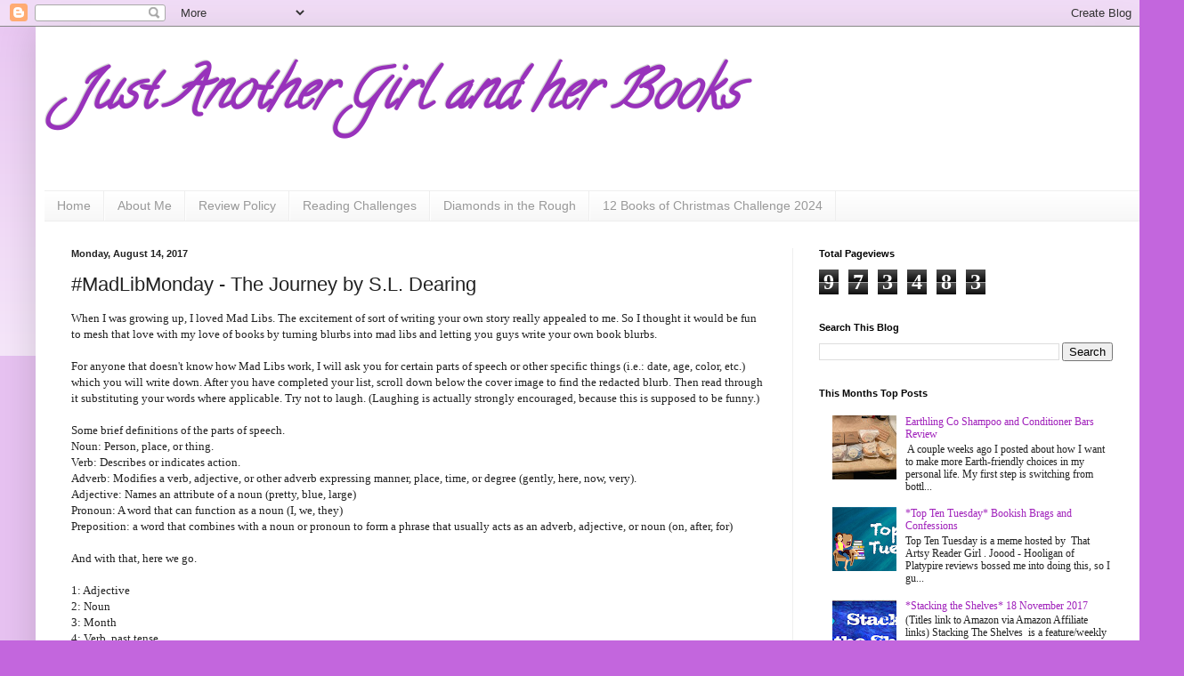

--- FILE ---
content_type: text/html; charset=UTF-8
request_url: https://justanothergirlandherbooks.blogspot.com/2017/08/madlibmonday-journey-by-sl-dearing.html
body_size: 26301
content:
<!DOCTYPE html>
<html class='v2' dir='ltr' xmlns='http://www.w3.org/1999/xhtml' xmlns:b='http://www.google.com/2005/gml/b' xmlns:data='http://www.google.com/2005/gml/data' xmlns:expr='http://www.google.com/2005/gml/expr'>
<head>
<link href='https://www.blogger.com/static/v1/widgets/335934321-css_bundle_v2.css' rel='stylesheet' type='text/css'/>
<meta content='width=1100' name='viewport'/>
<meta content='text/html; charset=UTF-8' http-equiv='Content-Type'/>
<meta content='blogger' name='generator'/>
<link href='https://justanothergirlandherbooks.blogspot.com/favicon.ico' rel='icon' type='image/x-icon'/>
<link href='https://justanothergirlandherbooks.blogspot.com/2017/08/madlibmonday-journey-by-sl-dearing.html' rel='canonical'/>
<link rel="alternate" type="application/atom+xml" title="Just Another Girl and her Books - Atom" href="https://justanothergirlandherbooks.blogspot.com/feeds/posts/default" />
<link rel="alternate" type="application/rss+xml" title="Just Another Girl and her Books - RSS" href="https://justanothergirlandherbooks.blogspot.com/feeds/posts/default?alt=rss" />
<link rel="service.post" type="application/atom+xml" title="Just Another Girl and her Books - Atom" href="https://www.blogger.com/feeds/819285584629633867/posts/default" />

<link rel="alternate" type="application/atom+xml" title="Just Another Girl and her Books - Atom" href="https://justanothergirlandherbooks.blogspot.com/feeds/3519876060704011618/comments/default" />
<!--Can't find substitution for tag [blog.ieCssRetrofitLinks]-->
<link href='https://blogger.googleusercontent.com/img/b/R29vZ2xl/AVvXsEgS3RDL3jnAJkrWrM86oqxQ4Ng2Aw8dpR0Ecg40E-9dK6HBK4xP8x6vQFdRPqAdNbPPXSfkaLufwXqwX87yfQByQQw-ANLUqakQZkkggt27EadusxFYfZ1YIpmEaPkUpK2flhLqVkTqoLo/s640/22604571.jpg' rel='image_src'/>
<meta content='https://justanothergirlandherbooks.blogspot.com/2017/08/madlibmonday-journey-by-sl-dearing.html' property='og:url'/>
<meta content='#MadLibMonday - The Journey by S.L. Dearing' property='og:title'/>
<meta content=' When I was growing up, I loved Mad Libs. The excitement of sort of writing your own story really appealed to me. So I thought it would be f...' property='og:description'/>
<meta content='https://blogger.googleusercontent.com/img/b/R29vZ2xl/AVvXsEgS3RDL3jnAJkrWrM86oqxQ4Ng2Aw8dpR0Ecg40E-9dK6HBK4xP8x6vQFdRPqAdNbPPXSfkaLufwXqwX87yfQByQQw-ANLUqakQZkkggt27EadusxFYfZ1YIpmEaPkUpK2flhLqVkTqoLo/w1200-h630-p-k-no-nu/22604571.jpg' property='og:image'/>
<title>Just Another Girl and her Books: #MadLibMonday - The Journey by S.L. Dearing</title>
<style type='text/css'>@font-face{font-family:'Calligraffitti';font-style:normal;font-weight:400;font-display:swap;src:url(//fonts.gstatic.com/s/calligraffitti/v20/46k2lbT3XjDVqJw3DCmCFjE0vkFeOZdjppN_.woff2)format('woff2');unicode-range:U+0000-00FF,U+0131,U+0152-0153,U+02BB-02BC,U+02C6,U+02DA,U+02DC,U+0304,U+0308,U+0329,U+2000-206F,U+20AC,U+2122,U+2191,U+2193,U+2212,U+2215,U+FEFF,U+FFFD;}</style>
<style id='page-skin-1' type='text/css'><!--
/*
-----------------------------------------------
Blogger Template Style
Name:     Simple
Designer: Blogger
URL:      www.blogger.com
----------------------------------------------- */
/* Content
----------------------------------------------- */
body {
font: normal normal 12px Georgia, Utopia, 'Palatino Linotype', Palatino, serif;
color: #222222;
background: #c366dd none repeat scroll top left;
padding: 0 40px 40px 40px;
}
html body .region-inner {
min-width: 0;
max-width: 100%;
width: auto;
}
h2 {
font-size: 22px;
}
a:link {
text-decoration:none;
color: #a021bb;
}
a:visited {
text-decoration:none;
color: #888888;
}
a:hover {
text-decoration:underline;
color: #ed32ff;
}
.body-fauxcolumn-outer .fauxcolumn-inner {
background: transparent url(//www.blogblog.com/1kt/simple/body_gradient_tile_light.png) repeat scroll top left;
_background-image: none;
}
.body-fauxcolumn-outer .cap-top {
position: absolute;
z-index: 1;
height: 400px;
width: 100%;
}
.body-fauxcolumn-outer .cap-top .cap-left {
width: 100%;
background: transparent url(//www.blogblog.com/1kt/simple/gradients_light.png) repeat-x scroll top left;
_background-image: none;
}
.content-outer {
-moz-box-shadow: 0 0 40px rgba(0, 0, 0, .15);
-webkit-box-shadow: 0 0 5px rgba(0, 0, 0, .15);
-goog-ms-box-shadow: 0 0 10px #333333;
box-shadow: 0 0 40px rgba(0, 0, 0, .15);
margin-bottom: 1px;
}
.content-inner {
padding: 10px 10px;
}
.content-inner {
background-color: #ffffff;
}
/* Header
----------------------------------------------- */
.header-outer {
background: transparent none repeat-x scroll 0 -400px;
_background-image: none;
}
.Header h1 {
font: italic bold 60px Calligraffitti;
color: #9832bb;
text-shadow: -1px -1px 1px rgba(0, 0, 0, .2);
}
.Header h1 a {
color: #9832bb;
}
.Header .description {
font-size: 140%;
color: #777777;
}
.header-inner .Header .titlewrapper {
padding: 22px 30px;
}
.header-inner .Header .descriptionwrapper {
padding: 0 30px;
}
/* Tabs
----------------------------------------------- */
.tabs-inner .section:first-child {
border-top: 1px solid #eeeeee;
}
.tabs-inner .section:first-child ul {
margin-top: -1px;
border-top: 1px solid #eeeeee;
border-left: 0 solid #eeeeee;
border-right: 0 solid #eeeeee;
}
.tabs-inner .widget ul {
background: #f5f5f5 url(//www.blogblog.com/1kt/simple/gradients_light.png) repeat-x scroll 0 -800px;
_background-image: none;
border-bottom: 1px solid #eeeeee;
margin-top: 0;
margin-left: -30px;
margin-right: -30px;
}
.tabs-inner .widget li a {
display: inline-block;
padding: .6em 1em;
font: normal normal 14px Arial, Tahoma, Helvetica, FreeSans, sans-serif;
color: #999999;
border-left: 1px solid #ffffff;
border-right: 1px solid #eeeeee;
}
.tabs-inner .widget li:first-child a {
border-left: none;
}
.tabs-inner .widget li.selected a, .tabs-inner .widget li a:hover {
color: #000000;
background-color: #eeeeee;
text-decoration: none;
}
/* Columns
----------------------------------------------- */
.main-outer {
border-top: 0 solid #eeeeee;
}
.fauxcolumn-left-outer .fauxcolumn-inner {
border-right: 1px solid #eeeeee;
}
.fauxcolumn-right-outer .fauxcolumn-inner {
border-left: 1px solid #eeeeee;
}
/* Headings
----------------------------------------------- */
div.widget > h2,
div.widget h2.title {
margin: 0 0 1em 0;
font: normal bold 11px Arial, Tahoma, Helvetica, FreeSans, sans-serif;
color: #000000;
}
/* Widgets
----------------------------------------------- */
.widget .zippy {
color: #999999;
text-shadow: 2px 2px 1px rgba(0, 0, 0, .1);
}
.widget .popular-posts ul {
list-style: none;
}
/* Posts
----------------------------------------------- */
h2.date-header {
font: normal bold 11px Arial, Tahoma, Helvetica, FreeSans, sans-serif;
}
.date-header span {
background-color: transparent;
color: #222222;
padding: inherit;
letter-spacing: inherit;
margin: inherit;
}
.main-inner {
padding-top: 30px;
padding-bottom: 30px;
}
.main-inner .column-center-inner {
padding: 0 15px;
}
.main-inner .column-center-inner .section {
margin: 0 15px;
}
.post {
margin: 0 0 25px 0;
}
h3.post-title, .comments h4 {
font: normal normal 22px Impact, sans-serif;
margin: .75em 0 0;
}
.post-body {
font-size: 110%;
line-height: 1.4;
position: relative;
}
.post-body img, .post-body .tr-caption-container, .Profile img, .Image img,
.BlogList .item-thumbnail img {
padding: 2px;
background: #ffffff;
border: 1px solid #eeeeee;
-moz-box-shadow: 1px 1px 5px rgba(0, 0, 0, .1);
-webkit-box-shadow: 1px 1px 5px rgba(0, 0, 0, .1);
box-shadow: 1px 1px 5px rgba(0, 0, 0, .1);
}
.post-body img, .post-body .tr-caption-container {
padding: 5px;
}
.post-body .tr-caption-container {
color: #222222;
}
.post-body .tr-caption-container img {
padding: 0;
background: transparent;
border: none;
-moz-box-shadow: 0 0 0 rgba(0, 0, 0, .1);
-webkit-box-shadow: 0 0 0 rgba(0, 0, 0, .1);
box-shadow: 0 0 0 rgba(0, 0, 0, .1);
}
.post-header {
margin: 0 0 1.5em;
line-height: 1.6;
font-size: 90%;
}
.post-footer {
margin: 20px -2px 0;
padding: 5px 10px;
color: #666666;
background-color: #f9f9f9;
border-bottom: 1px solid #eeeeee;
line-height: 1.6;
font-size: 90%;
}
#comments .comment-author {
padding-top: 1.5em;
border-top: 1px solid #eeeeee;
background-position: 0 1.5em;
}
#comments .comment-author:first-child {
padding-top: 0;
border-top: none;
}
.avatar-image-container {
margin: .2em 0 0;
}
#comments .avatar-image-container img {
border: 1px solid #eeeeee;
}
/* Comments
----------------------------------------------- */
.comments .comments-content .icon.blog-author {
background-repeat: no-repeat;
background-image: url([data-uri]);
}
.comments .comments-content .loadmore a {
border-top: 1px solid #999999;
border-bottom: 1px solid #999999;
}
.comments .comment-thread.inline-thread {
background-color: #f9f9f9;
}
.comments .continue {
border-top: 2px solid #999999;
}
/* Accents
---------------------------------------------- */
.section-columns td.columns-cell {
border-left: 1px solid #eeeeee;
}
.blog-pager {
background: transparent none no-repeat scroll top center;
}
.blog-pager-older-link, .home-link,
.blog-pager-newer-link {
background-color: #ffffff;
padding: 5px;
}
.footer-outer {
border-top: 0 dashed #bbbbbb;
}
/* Mobile
----------------------------------------------- */
body.mobile  {
background-size: auto;
}
.mobile .body-fauxcolumn-outer {
background: transparent none repeat scroll top left;
}
.mobile .body-fauxcolumn-outer .cap-top {
background-size: 100% auto;
}
.mobile .content-outer {
-webkit-box-shadow: 0 0 3px rgba(0, 0, 0, .15);
box-shadow: 0 0 3px rgba(0, 0, 0, .15);
}
.mobile .tabs-inner .widget ul {
margin-left: 0;
margin-right: 0;
}
.mobile .post {
margin: 0;
}
.mobile .main-inner .column-center-inner .section {
margin: 0;
}
.mobile .date-header span {
padding: 0.1em 10px;
margin: 0 -10px;
}
.mobile h3.post-title {
margin: 0;
}
.mobile .blog-pager {
background: transparent none no-repeat scroll top center;
}
.mobile .footer-outer {
border-top: none;
}
.mobile .main-inner, .mobile .footer-inner {
background-color: #ffffff;
}
.mobile-index-contents {
color: #222222;
}
.mobile-link-button {
background-color: #a021bb;
}
.mobile-link-button a:link, .mobile-link-button a:visited {
color: #ffffff;
}
.mobile .tabs-inner .section:first-child {
border-top: none;
}
.mobile .tabs-inner .PageList .widget-content {
background-color: #eeeeee;
color: #000000;
border-top: 1px solid #eeeeee;
border-bottom: 1px solid #eeeeee;
}
.mobile .tabs-inner .PageList .widget-content .pagelist-arrow {
border-left: 1px solid #eeeeee;
}

--></style>
<style id='template-skin-1' type='text/css'><!--
body {
min-width: 1250px;
}
.content-outer, .content-fauxcolumn-outer, .region-inner {
min-width: 1250px;
max-width: 1250px;
_width: 1250px;
}
.main-inner .columns {
padding-left: 0;
padding-right: 390px;
}
.main-inner .fauxcolumn-center-outer {
left: 0;
right: 390px;
/* IE6 does not respect left and right together */
_width: expression(this.parentNode.offsetWidth -
parseInt("0") -
parseInt("390px") + 'px');
}
.main-inner .fauxcolumn-left-outer {
width: 0;
}
.main-inner .fauxcolumn-right-outer {
width: 390px;
}
.main-inner .column-left-outer {
width: 0;
right: 100%;
margin-left: -0;
}
.main-inner .column-right-outer {
width: 390px;
margin-right: -390px;
}
#layout {
min-width: 0;
}
#layout .content-outer {
min-width: 0;
width: 800px;
}
#layout .region-inner {
min-width: 0;
width: auto;
}
--></style>
<script>
  (function(i,s,o,g,r,a,m){i['GoogleAnalyticsObject']=r;i[r]=i[r]||function(){
  (i[r].q=i[r].q||[]).push(arguments)},i[r].l=1*new Date();a=s.createElement(o),
  m=s.getElementsByTagName(o)[0];a.async=1;a.src=g;m.parentNode.insertBefore(a,m)
  })(window,document,'script','//www.google-analytics.com/analytics.js','ga');

  ga('create', 'UA-72023002-1', 'auto');
  ga('send', 'pageview');

</script>
<link href='https://www.blogger.com/dyn-css/authorization.css?targetBlogID=819285584629633867&amp;zx=8f85e3cc-e8c8-419a-bfb8-1f9d53ac6254' media='none' onload='if(media!=&#39;all&#39;)media=&#39;all&#39;' rel='stylesheet'/><noscript><link href='https://www.blogger.com/dyn-css/authorization.css?targetBlogID=819285584629633867&amp;zx=8f85e3cc-e8c8-419a-bfb8-1f9d53ac6254' rel='stylesheet'/></noscript>
<meta name='google-adsense-platform-account' content='ca-host-pub-1556223355139109'/>
<meta name='google-adsense-platform-domain' content='blogspot.com'/>

</head>
<body class='loading variant-pale'>
<div class='navbar section' id='navbar' name='Navbar'><div class='widget Navbar' data-version='1' id='Navbar1'><script type="text/javascript">
    function setAttributeOnload(object, attribute, val) {
      if(window.addEventListener) {
        window.addEventListener('load',
          function(){ object[attribute] = val; }, false);
      } else {
        window.attachEvent('onload', function(){ object[attribute] = val; });
      }
    }
  </script>
<div id="navbar-iframe-container"></div>
<script type="text/javascript" src="https://apis.google.com/js/platform.js"></script>
<script type="text/javascript">
      gapi.load("gapi.iframes:gapi.iframes.style.bubble", function() {
        if (gapi.iframes && gapi.iframes.getContext) {
          gapi.iframes.getContext().openChild({
              url: 'https://www.blogger.com/navbar/819285584629633867?po\x3d3519876060704011618\x26origin\x3dhttps://justanothergirlandherbooks.blogspot.com',
              where: document.getElementById("navbar-iframe-container"),
              id: "navbar-iframe"
          });
        }
      });
    </script><script type="text/javascript">
(function() {
var script = document.createElement('script');
script.type = 'text/javascript';
script.src = '//pagead2.googlesyndication.com/pagead/js/google_top_exp.js';
var head = document.getElementsByTagName('head')[0];
if (head) {
head.appendChild(script);
}})();
</script>
</div></div>
<div class='body-fauxcolumns'>
<div class='fauxcolumn-outer body-fauxcolumn-outer'>
<div class='cap-top'>
<div class='cap-left'></div>
<div class='cap-right'></div>
</div>
<div class='fauxborder-left'>
<div class='fauxborder-right'></div>
<div class='fauxcolumn-inner'>
</div>
</div>
<div class='cap-bottom'>
<div class='cap-left'></div>
<div class='cap-right'></div>
</div>
</div>
</div>
<div class='content'>
<div class='content-fauxcolumns'>
<div class='fauxcolumn-outer content-fauxcolumn-outer'>
<div class='cap-top'>
<div class='cap-left'></div>
<div class='cap-right'></div>
</div>
<div class='fauxborder-left'>
<div class='fauxborder-right'></div>
<div class='fauxcolumn-inner'>
</div>
</div>
<div class='cap-bottom'>
<div class='cap-left'></div>
<div class='cap-right'></div>
</div>
</div>
</div>
<div class='content-outer'>
<div class='content-cap-top cap-top'>
<div class='cap-left'></div>
<div class='cap-right'></div>
</div>
<div class='fauxborder-left content-fauxborder-left'>
<div class='fauxborder-right content-fauxborder-right'></div>
<div class='content-inner'>
<header>
<div class='header-outer'>
<div class='header-cap-top cap-top'>
<div class='cap-left'></div>
<div class='cap-right'></div>
</div>
<div class='fauxborder-left header-fauxborder-left'>
<div class='fauxborder-right header-fauxborder-right'></div>
<div class='region-inner header-inner'>
<div class='header section' id='header' name='Header'><div class='widget Header' data-version='1' id='Header1'>
<div id='header-inner'>
<div class='titlewrapper'>
<h1 class='title'>
<a href='https://justanothergirlandherbooks.blogspot.com/'>
Just Another Girl and her Books
</a>
</h1>
</div>
<div class='descriptionwrapper'>
<p class='description'><span>
</span></p>
</div>
</div>
</div></div>
</div>
</div>
<div class='header-cap-bottom cap-bottom'>
<div class='cap-left'></div>
<div class='cap-right'></div>
</div>
</div>
</header>
<div class='tabs-outer'>
<div class='tabs-cap-top cap-top'>
<div class='cap-left'></div>
<div class='cap-right'></div>
</div>
<div class='fauxborder-left tabs-fauxborder-left'>
<div class='fauxborder-right tabs-fauxborder-right'></div>
<div class='region-inner tabs-inner'>
<div class='tabs section' id='crosscol' name='Cross-Column'><div class='widget PageList' data-version='1' id='PageList1'>
<div class='widget-content'>
<ul>
<li>
<a href='https://justanothergirlandherbooks.blogspot.com/'>Home</a>
</li>
<li>
<a href='http://justanothergirlandherbooks.blogspot.com/p/about-us.html'>About Me</a>
</li>
<li>
<a href='http://justanothergirlandherbooks.blogspot.com/p/review-policy.html'>Review Policy</a>
</li>
<li>
<a href='http://justanothergirlandherbooks.blogspot.com/p/reading-challenges.html'>Reading Challenges</a>
</li>
<li>
<a href='http://justanothergirlandherbooks.blogspot.com/p/diamonds-in-rough.html'>Diamonds in the Rough</a>
</li>
<li>
<a href='https://justanothergirlandherbooks.blogspot.com/p/12-books-of-christmas-challenge-2024.html'>12 Books of Christmas Challenge 2024</a>
</li>
</ul>
<div class='clear'></div>
</div>
</div></div>
<div class='tabs no-items section' id='crosscol-overflow' name='Cross-Column 2'></div>
</div>
</div>
<div class='tabs-cap-bottom cap-bottom'>
<div class='cap-left'></div>
<div class='cap-right'></div>
</div>
</div>
<div class='main-outer'>
<div class='main-cap-top cap-top'>
<div class='cap-left'></div>
<div class='cap-right'></div>
</div>
<div class='fauxborder-left main-fauxborder-left'>
<div class='fauxborder-right main-fauxborder-right'></div>
<div class='region-inner main-inner'>
<div class='columns fauxcolumns'>
<div class='fauxcolumn-outer fauxcolumn-center-outer'>
<div class='cap-top'>
<div class='cap-left'></div>
<div class='cap-right'></div>
</div>
<div class='fauxborder-left'>
<div class='fauxborder-right'></div>
<div class='fauxcolumn-inner'>
</div>
</div>
<div class='cap-bottom'>
<div class='cap-left'></div>
<div class='cap-right'></div>
</div>
</div>
<div class='fauxcolumn-outer fauxcolumn-left-outer'>
<div class='cap-top'>
<div class='cap-left'></div>
<div class='cap-right'></div>
</div>
<div class='fauxborder-left'>
<div class='fauxborder-right'></div>
<div class='fauxcolumn-inner'>
</div>
</div>
<div class='cap-bottom'>
<div class='cap-left'></div>
<div class='cap-right'></div>
</div>
</div>
<div class='fauxcolumn-outer fauxcolumn-right-outer'>
<div class='cap-top'>
<div class='cap-left'></div>
<div class='cap-right'></div>
</div>
<div class='fauxborder-left'>
<div class='fauxborder-right'></div>
<div class='fauxcolumn-inner'>
</div>
</div>
<div class='cap-bottom'>
<div class='cap-left'></div>
<div class='cap-right'></div>
</div>
</div>
<!-- corrects IE6 width calculation -->
<div class='columns-inner'>
<div class='column-center-outer'>
<div class='column-center-inner'>
<div class='main section' id='main' name='Main'><div class='widget Blog' data-version='1' id='Blog1'>
<div class='blog-posts hfeed'>

          <div class="date-outer">
        
<h2 class='date-header'><span>Monday, August 14, 2017</span></h2>

          <div class="date-posts">
        
<div class='post-outer'>
<div class='post hentry uncustomized-post-template' itemprop='blogPost' itemscope='itemscope' itemtype='http://schema.org/BlogPosting'>
<meta content='https://blogger.googleusercontent.com/img/b/R29vZ2xl/AVvXsEgS3RDL3jnAJkrWrM86oqxQ4Ng2Aw8dpR0Ecg40E-9dK6HBK4xP8x6vQFdRPqAdNbPPXSfkaLufwXqwX87yfQByQQw-ANLUqakQZkkggt27EadusxFYfZ1YIpmEaPkUpK2flhLqVkTqoLo/s640/22604571.jpg' itemprop='image_url'/>
<meta content='819285584629633867' itemprop='blogId'/>
<meta content='3519876060704011618' itemprop='postId'/>
<a name='3519876060704011618'></a>
<h3 class='post-title entry-title' itemprop='name'>
#MadLibMonday - The Journey by S.L. Dearing
</h3>
<div class='post-header'>
<div class='post-header-line-1'></div>
</div>
<div class='post-body entry-content' id='post-body-3519876060704011618' itemprop='description articleBody'>
<div>
When I was growing up, I loved Mad Libs. The excitement of sort of writing your own story really appealed to me. So I thought it would be fun to mesh that love with my love of books by turning blurbs into mad libs and letting you guys write your own book blurbs.&nbsp;</div>
<div>
<br /></div>
<div>
For anyone that doesn't know how Mad Libs work, I will ask you for certain parts of speech or other specific things (i.e.: date, age, color, etc.) which you will write down. After you have completed your list, scroll down below the cover image to find the redacted blurb. Then read through it substituting your words where applicable. Try not to laugh. (Laughing is actually strongly encouraged, because this is supposed to be funny.)<br />
<br />
Some brief definitions of the parts of speech.<br />
Noun: Person, place, or thing.<br />
Verb: Describes or indicates action.<br />
Adverb: Modifies a verb, adjective, or other adverb expressing manner, place, time, or degree (gently, here, now, very).<br />
Adjective: Names an attribute of a noun (pretty, blue, large)<br />
Pronoun: A word that can function as a noun (I, we, they)<br />
Preposition:&nbsp;<span style="background-color: white; color: #222222;"><span style="font-family: inherit;">a word that combines with a noun or pronoun to form a phrase that usually acts as an adverb, adjective, or noun (on, after, for)</span></span><br />
<br />
And with that, here we go.<br />
<br />
1: Adjective<br />
2: Noun<br />
3: Month<br />
4: Verb, past tense<br />
5: Noun<br />
6: Verb ending in ing<br />
7: Verb<br />
8: Adjective<br />
9: Color<br />
10: Plural noun<br />
<br />
<div style="text-align: center;">
<a href="https://blogger.googleusercontent.com/img/b/R29vZ2xl/AVvXsEgS3RDL3jnAJkrWrM86oqxQ4Ng2Aw8dpR0Ecg40E-9dK6HBK4xP8x6vQFdRPqAdNbPPXSfkaLufwXqwX87yfQByQQw-ANLUqakQZkkggt27EadusxFYfZ1YIpmEaPkUpK2flhLqVkTqoLo/s1600/22604571.jpg" imageanchor="1"><img border="0" height="640" src="https://blogger.googleusercontent.com/img/b/R29vZ2xl/AVvXsEgS3RDL3jnAJkrWrM86oqxQ4Ng2Aw8dpR0Ecg40E-9dK6HBK4xP8x6vQFdRPqAdNbPPXSfkaLufwXqwX87yfQByQQw-ANLUqakQZkkggt27EadusxFYfZ1YIpmEaPkUpK2flhLqVkTqoLo/s640/22604571.jpg" width="400" /></a></div>
<div style="text-align: center;">
<br /></div>
<div style="text-align: center;">
Genre: Dystopian</div>
<div style="text-align: center;">
Published: June 26, 2014</div>
<div style="text-align: center;">
Pages: 190</div>
<div style="text-align: center;">
<a href="https://www.goodreads.com/book/show/22604571-from-the-gathering-to-the-bridging" target="_blank">Goodreads</a>&nbsp;//&nbsp;<a href="http://amzn.to/2vvM1ZO" target="_blank">Amazon</a></div>
<div style="text-align: center;">
<br /></div>
<div style="text-align: left;">
<span style="font-family: inherit;"><span style="background-color: white; color: #333333;">The Journey has a new cover and new name - It was previously, From the Gathering to the Bridging - Please do not purchase again. Thank you</span><br style="color: #333333;" /><br style="color: #333333;" /><span style="background-color: white; color: #333333;">After the battle at the Black Castle, the survivors have returned home and peace has once again settled on the village of Lia Fail, but the adventure is only just beginning.</span><br style="color: #333333;" /><br style="color: #333333;" /><span style="background-color: white; color: #333333;">The Journey, From The Gathering to The Bridging, Book 1.5 of the Lia Fail Chronicles is a collection of short covering the gap of almost two years from the end of The Gathering and taking the reader into the next novel, The Bridging. A Wish, A Touch, A Kiss, A Birthday and A Storm contain vital information in the continuation of The Lia Fail Chronicles.</span><br style="color: #333333;" /><br style="color: #333333;" /><span style="background-color: white; color: #333333;">A Wish ~ It has been just over a year since the Gathering was last hosted at Lia Fail and peace has once again returned to the (<u>&nbsp; &nbsp;1: Adjective &nbsp; )</u>&nbsp;village, but the scars of the past are affecting everyone in the Stark family. It&#8217;s the Christmas/Yule season and Alia Stark is desperate to bring joy back into her (<u>&nbsp; &nbsp;2: Noun &nbsp; )</u>. So as she watches the stars flickering in the velvet night sky, she sees several shoot across the void and it&#8217;s then she makes&#8230; A Wish.</span><br style="color: #333333;" /><br style="color: #333333;" /><span style="background-color: white; color: #333333;">A Touch ~ It is (<u>&nbsp; &nbsp;3: Month &nbsp; )</u>&nbsp;in Lia Fail. The chilly winter air is making ready for spring, and more changes are in store for the Stark family, when a wagon train from Old Idaho arrives. As a relationship dissolves, one is born, and another is rediscovered. The magic of the new world is making itself more prevalent in the form of the tiny pixies, while the untapped powers of those who have (<u>&nbsp; &nbsp;4: Verb, past tense &nbsp; )</u>&nbsp;the goddess are beginning to surface. Darkness once again walks the edge of the tiny village and it all begins with&#8230; A Touch.</span><br style="color: #333333;" /><br style="color: #333333;" /><span style="background-color: white; color: #333333;">A Kiss ~ Winter has given way to Spring in the hamlet of Lia Fail, and with the season comes rebirth and new (<u>&nbsp; &nbsp;5: Noun &nbsp; )</u>. We continue to learn more about the Fahey and Mercer families as well as how the magic of the New World is growing. In addition, Molly Creegan has always been a dedicated soldier, but now new feelings are (<u>&nbsp; &nbsp;6: Verb ending in ing &nbsp; )</u>&nbsp;inside her. Her courage on the field of battle has never been in question, but is she brave enough to offer up her heart with&#8230; A Kiss.&nbsp;</span><br style="color: #333333;" /><br style="color: #333333;" /><span style="background-color: white; color: #333333;">A Birthday ~ The Stark family comes together to (<u>&nbsp; &nbsp;7: Verb &nbsp; )</u>&nbsp;someone who has become very important and special to each one of them for different reasons. The (<u>&nbsp; &nbsp;8: Adjective &nbsp; )</u>&nbsp;occasion brings hope and closure for many members of the family in&#8230; The Birthday.</span><br style="color: #333333;" /><br style="color: #333333;" /><span style="background-color: white; color: #333333;">A Storm ~ Summer in Lia Fail is normally hot and dry, but there is something amiss. When the (<u>&nbsp; &nbsp;9: Color &nbsp; )</u>&nbsp;clouds of a typical June gloom day grow darker and darker and the winds pick up speed, Alia and her people must figure out where the tempest is coming from and what it means. With the help of the (<u>&nbsp; &nbsp;10: Plural noun &nbsp; )</u>, as well as the people of Lia Fail, will their strength and love be enough to protect them all from the power of&#8230; The Storm.</span></span></div>
<div style="text-align: left;">
<span style="background-color: white; color: #333333; font-family: &quot;arial&quot; , sans-serif; font-size: 14px;"><br /></span></div>
<div style="text-align: center;">
<span style="background-color: white;"><span style="color: red; font-family: inherit; font-size: large;"><b>Now that your fun is through, here is the real blurb for <i>The Journey</i> by S.L. Dearing.</b></span></span></div>
<div style="text-align: left;">
<span style="background-color: white; color: #333333; font-family: &quot;arial&quot; , sans-serif; font-size: 14px;"><br /></span></div>
<div style="text-align: left;">
<span style="font-family: inherit;"><span style="background-color: white; color: #333333;">The Journey has a new cover and new name - It was previously, From the Gathering to the Bridging - Please do not purchase again. Thank you</span><br style="color: #333333;" /><br style="color: #333333;" /><span style="background-color: white; color: #333333;">After the battle at the Black Castle, the survivors have returned home and peace has once again settled on the village of Lia Fail, but the adventure is only just beginning.</span><br style="color: #333333;" /><br style="color: #333333;" /><span style="background-color: white; color: #333333;">The Journey, From The Gathering to The Bridging, Book 1.5 of the Lia Fail Chronicles is a collection of short covering the gap of almost two years from the end of The Gathering and taking the reader into the next novel, The Bridging. A Wish, A Touch, A Kiss, A Birthday and A Storm contain vital information in the continuation of The Lia Fail Chronicles.</span><br style="color: #333333;" /><br style="color: #333333;" /><span style="background-color: white; color: #333333;">A Wish ~ It has been just over a year since the Gathering was last hosted at Lia Fail and peace has once again returned to the little village, but the scars of the past are affecting everyone in the Stark family. It&#8217;s the Christmas/Yule season and Alia Stark is desperate to bring joy back into her house. So as she watches the stars flickering in the velvet night sky, she sees several shoot across the void and it&#8217;s then she makes&#8230; A Wish.</span><br style="color: #333333;" /><br style="color: #333333;" /><span style="background-color: white; color: #333333;">A Touch ~ It is February in Lia Fail. The chilly winter air is making ready for spring, and more changes are in store for the Stark family, when a wagon train from Old Idaho arrives. As a relationship dissolves, one is born, and another is rediscovered. The magic of the new world is making itself more prevalent in the form of the tiny pixies, while the untapped powers of those who have invoked the goddess are beginning to surface. Darkness once again walks the edge of the tiny village and it all begins with&#8230; A Touch.</span><br style="color: #333333;" /><br style="color: #333333;" /><span style="background-color: white; color: #333333;">A Kiss ~ Winter has given way to Spring in the hamlet of Lia Fail, and with the season comes rebirth and new love. We continue to learn more about the Fahey and Mercer families as well as how the magic of the New World is growing. In addition, Molly Creegan has always been a dedicated soldier, but now new feelings are awakening inside her. Her courage on the field of battle has never been in question, but is she brave enough to offer up her heart with&#8230; A Kiss.&nbsp;</span><br style="color: #333333;" /><br style="color: #333333;" /><span style="background-color: white; color: #333333;">A Birthday ~ The Stark family comes together to celebrate someone who has become very important and special to each one of them for different reasons. The joyous occasion brings hope and closure for many members of the family in&#8230; The Birthday.</span><br style="color: #333333;" /><br style="color: #333333;" /><span style="background-color: white; color: #333333;">A Storm ~ Summer in Lia Fail is normally hot and dry, but there is something amiss. When the grey clouds of a typical June gloom day grow darker and darker and the winds pick up speed, Alia and her people must figure out where the tempest is coming from and what it means. With the help of the unicorns, as well as the people of Lia Fail, will their strength and love be enough to protect them all from the power of&#8230; The Storm.</span></span></div>
<div style="text-align: left;">
<span style="font-family: inherit;"><span style="background-color: white; color: #333333;"><br /></span></span></div>
<div style="text-align: left;">
<span style="color: red; font-family: inherit;"><span style="background-color: white;"><b>If you enjoyed this mad lib, please comment with your list (if you dare) so that the rest of us can get a chuckle out of it as well. And be sure to share it with your friends. - Katie&nbsp;</b></span></span></div>
</div>
<span style="background-color: #bd081c; background-position: 3px 50%; background-repeat: no-repeat no-repeat; background-size: 14px 14px; border-bottom-left-radius: 2px; border-bottom-right-radius: 2px; border-top-left-radius: 2px; border-top-right-radius: 2px; border: none; color: white; cursor: pointer; display: none; font-family: &quot;helvetica neue&quot; , &quot;helvetica&quot; , sans-serif; font-size: 11px; font-style: normal; font-weight: bold; left: 153px; line-height: 20px; opacity: 1; padding: 0px 4px 0px 0px; position: absolute; text-align: center; text-indent: 20px; top: 612px; width: auto; z-index: 8675309;">Save</span><span style="background-color: #bd081c; background-position: 3px 50%; background-repeat: no-repeat no-repeat; background-size: 14px 14px; border-bottom-left-radius: 2px; border-bottom-right-radius: 2px; border-top-left-radius: 2px; border-top-right-radius: 2px; border: none; color: white; cursor: pointer; display: none; font-family: &quot;helvetica neue&quot; , &quot;helvetica&quot; , sans-serif; font-size: 11px; font-style: normal; font-weight: bold; left: 153px; line-height: 20px; opacity: 1; padding: 0px 4px 0px 0px; position: absolute; text-align: center; text-indent: 20px; top: 612px; width: auto; z-index: 8675309;">Save</span>
<div style='clear: both;'></div>
</div>
<div class='post-footer'>
<div class='post-footer-line post-footer-line-1'>
<span class='post-author vcard'>
Posted by
<span class='fn' itemprop='author' itemscope='itemscope' itemtype='http://schema.org/Person'>
<meta content='https://www.blogger.com/profile/16895231437169823163' itemprop='url'/>
<a class='g-profile' href='https://www.blogger.com/profile/16895231437169823163' rel='author' title='author profile'>
<span itemprop='name'>Just Another Girl and Her Books</span>
</a>
</span>
</span>
<span class='post-timestamp'>
at
<meta content='https://justanothergirlandherbooks.blogspot.com/2017/08/madlibmonday-journey-by-sl-dearing.html' itemprop='url'/>
<a class='timestamp-link' href='https://justanothergirlandherbooks.blogspot.com/2017/08/madlibmonday-journey-by-sl-dearing.html' rel='bookmark' title='permanent link'><abbr class='published' itemprop='datePublished' title='2017-08-14T01:13:00-07:00'>1:13&#8239;AM</abbr></a>
</span>
<span class='post-comment-link'>
</span>
<span class='post-icons'>
<span class='item-control blog-admin pid-6050484'>
<a href='https://www.blogger.com/post-edit.g?blogID=819285584629633867&postID=3519876060704011618&from=pencil' title='Edit Post'>
<img alt='' class='icon-action' height='18' src='https://resources.blogblog.com/img/icon18_edit_allbkg.gif' width='18'/>
</a>
</span>
</span>
<div class='post-share-buttons goog-inline-block'>
<a class='goog-inline-block share-button sb-email' href='https://www.blogger.com/share-post.g?blogID=819285584629633867&postID=3519876060704011618&target=email' target='_blank' title='Email This'><span class='share-button-link-text'>Email This</span></a><a class='goog-inline-block share-button sb-blog' href='https://www.blogger.com/share-post.g?blogID=819285584629633867&postID=3519876060704011618&target=blog' onclick='window.open(this.href, "_blank", "height=270,width=475"); return false;' target='_blank' title='BlogThis!'><span class='share-button-link-text'>BlogThis!</span></a><a class='goog-inline-block share-button sb-twitter' href='https://www.blogger.com/share-post.g?blogID=819285584629633867&postID=3519876060704011618&target=twitter' target='_blank' title='Share to X'><span class='share-button-link-text'>Share to X</span></a><a class='goog-inline-block share-button sb-facebook' href='https://www.blogger.com/share-post.g?blogID=819285584629633867&postID=3519876060704011618&target=facebook' onclick='window.open(this.href, "_blank", "height=430,width=640"); return false;' target='_blank' title='Share to Facebook'><span class='share-button-link-text'>Share to Facebook</span></a><a class='goog-inline-block share-button sb-pinterest' href='https://www.blogger.com/share-post.g?blogID=819285584629633867&postID=3519876060704011618&target=pinterest' target='_blank' title='Share to Pinterest'><span class='share-button-link-text'>Share to Pinterest</span></a>
</div>
</div>
<div class='post-footer-line post-footer-line-2'>
<span class='post-labels'>
</span>
</div>
<div class='post-footer-line post-footer-line-3'>
<span class='post-location'>
</span>
</div>
</div>
</div>
<div class='comments' id='comments'>
<a name='comments'></a>
<h4>2 comments:</h4>
<div class='comments-content'>
<script async='async' src='' type='text/javascript'></script>
<script type='text/javascript'>
    (function() {
      var items = null;
      var msgs = null;
      var config = {};

// <![CDATA[
      var cursor = null;
      if (items && items.length > 0) {
        cursor = parseInt(items[items.length - 1].timestamp) + 1;
      }

      var bodyFromEntry = function(entry) {
        var text = (entry &&
                    ((entry.content && entry.content.$t) ||
                     (entry.summary && entry.summary.$t))) ||
            '';
        if (entry && entry.gd$extendedProperty) {
          for (var k in entry.gd$extendedProperty) {
            if (entry.gd$extendedProperty[k].name == 'blogger.contentRemoved') {
              return '<span class="deleted-comment">' + text + '</span>';
            }
          }
        }
        return text;
      }

      var parse = function(data) {
        cursor = null;
        var comments = [];
        if (data && data.feed && data.feed.entry) {
          for (var i = 0, entry; entry = data.feed.entry[i]; i++) {
            var comment = {};
            // comment ID, parsed out of the original id format
            var id = /blog-(\d+).post-(\d+)/.exec(entry.id.$t);
            comment.id = id ? id[2] : null;
            comment.body = bodyFromEntry(entry);
            comment.timestamp = Date.parse(entry.published.$t) + '';
            if (entry.author && entry.author.constructor === Array) {
              var auth = entry.author[0];
              if (auth) {
                comment.author = {
                  name: (auth.name ? auth.name.$t : undefined),
                  profileUrl: (auth.uri ? auth.uri.$t : undefined),
                  avatarUrl: (auth.gd$image ? auth.gd$image.src : undefined)
                };
              }
            }
            if (entry.link) {
              if (entry.link[2]) {
                comment.link = comment.permalink = entry.link[2].href;
              }
              if (entry.link[3]) {
                var pid = /.*comments\/default\/(\d+)\?.*/.exec(entry.link[3].href);
                if (pid && pid[1]) {
                  comment.parentId = pid[1];
                }
              }
            }
            comment.deleteclass = 'item-control blog-admin';
            if (entry.gd$extendedProperty) {
              for (var k in entry.gd$extendedProperty) {
                if (entry.gd$extendedProperty[k].name == 'blogger.itemClass') {
                  comment.deleteclass += ' ' + entry.gd$extendedProperty[k].value;
                } else if (entry.gd$extendedProperty[k].name == 'blogger.displayTime') {
                  comment.displayTime = entry.gd$extendedProperty[k].value;
                }
              }
            }
            comments.push(comment);
          }
        }
        return comments;
      };

      var paginator = function(callback) {
        if (hasMore()) {
          var url = config.feed + '?alt=json&v=2&orderby=published&reverse=false&max-results=50';
          if (cursor) {
            url += '&published-min=' + new Date(cursor).toISOString();
          }
          window.bloggercomments = function(data) {
            var parsed = parse(data);
            cursor = parsed.length < 50 ? null
                : parseInt(parsed[parsed.length - 1].timestamp) + 1
            callback(parsed);
            window.bloggercomments = null;
          }
          url += '&callback=bloggercomments';
          var script = document.createElement('script');
          script.type = 'text/javascript';
          script.src = url;
          document.getElementsByTagName('head')[0].appendChild(script);
        }
      };
      var hasMore = function() {
        return !!cursor;
      };
      var getMeta = function(key, comment) {
        if ('iswriter' == key) {
          var matches = !!comment.author
              && comment.author.name == config.authorName
              && comment.author.profileUrl == config.authorUrl;
          return matches ? 'true' : '';
        } else if ('deletelink' == key) {
          return config.baseUri + '/comment/delete/'
               + config.blogId + '/' + comment.id;
        } else if ('deleteclass' == key) {
          return comment.deleteclass;
        }
        return '';
      };

      var replybox = null;
      var replyUrlParts = null;
      var replyParent = undefined;

      var onReply = function(commentId, domId) {
        if (replybox == null) {
          // lazily cache replybox, and adjust to suit this style:
          replybox = document.getElementById('comment-editor');
          if (replybox != null) {
            replybox.height = '250px';
            replybox.style.display = 'block';
            replyUrlParts = replybox.src.split('#');
          }
        }
        if (replybox && (commentId !== replyParent)) {
          replybox.src = '';
          document.getElementById(domId).insertBefore(replybox, null);
          replybox.src = replyUrlParts[0]
              + (commentId ? '&parentID=' + commentId : '')
              + '#' + replyUrlParts[1];
          replyParent = commentId;
        }
      };

      var hash = (window.location.hash || '#').substring(1);
      var startThread, targetComment;
      if (/^comment-form_/.test(hash)) {
        startThread = hash.substring('comment-form_'.length);
      } else if (/^c[0-9]+$/.test(hash)) {
        targetComment = hash.substring(1);
      }

      // Configure commenting API:
      var configJso = {
        'maxDepth': config.maxThreadDepth
      };
      var provider = {
        'id': config.postId,
        'data': items,
        'loadNext': paginator,
        'hasMore': hasMore,
        'getMeta': getMeta,
        'onReply': onReply,
        'rendered': true,
        'initComment': targetComment,
        'initReplyThread': startThread,
        'config': configJso,
        'messages': msgs
      };

      var render = function() {
        if (window.goog && window.goog.comments) {
          var holder = document.getElementById('comment-holder');
          window.goog.comments.render(holder, provider);
        }
      };

      // render now, or queue to render when library loads:
      if (window.goog && window.goog.comments) {
        render();
      } else {
        window.goog = window.goog || {};
        window.goog.comments = window.goog.comments || {};
        window.goog.comments.loadQueue = window.goog.comments.loadQueue || [];
        window.goog.comments.loadQueue.push(render);
      }
    })();
// ]]>
  </script>
<div id='comment-holder'>
<div class="comment-thread toplevel-thread"><ol id="top-ra"><li class="comment" id="c3078816651653849957"><div class="avatar-image-container"><img src="//blogger.googleusercontent.com/img/b/R29vZ2xl/AVvXsEgrLZvk7v--E9dGPhaZHDCu_3WmAeCpbWr56-wFoJf1o9-B3RHIOmev4VHZ8t6U0zz-0P6-cEfe3wN2bWtvUXvUWpOgffNSNR5xR0wAGen2T1d_eEsTnSJYEmxSYXAkC30/s45-c/image.jpg" alt=""/></div><div class="comment-block"><div class="comment-header"><cite class="user"><a href="https://www.blogger.com/profile/09183234000833112489" rel="nofollow">J. Hooligan</a></cite><span class="icon user "></span><span class="datetime secondary-text"><a rel="nofollow" href="https://justanothergirlandherbooks.blogspot.com/2017/08/madlibmonday-journey-by-sl-dearing.html?showComment=1502738609863#c3078816651653849957">August 14, 2017 at 12:23&#8239;PM</a></span></div><p class="comment-content">1: Hairy<br>2: bouncy castle<br>3: May<br>4: forsaken<br>5: soda<br>6: cross dressing<br>7: glomp<br>8: Exasperating<br>9: Cerulean<br>10: Platypire<br><br>&quot;With the help of the PLATYPIRES, as well as the people of Lia Fail, will their strength and love be enough to protect them all from the power of&#8230; The Storm.&quot;<br><br>Approved.</p><span class="comment-actions secondary-text"><a class="comment-reply" target="_self" data-comment-id="3078816651653849957">Reply</a><span class="item-control blog-admin blog-admin pid-2114966736"><a target="_self" href="https://www.blogger.com/comment/delete/819285584629633867/3078816651653849957">Delete</a></span></span></div><div class="comment-replies"><div id="c3078816651653849957-rt" class="comment-thread inline-thread"><span class="thread-toggle thread-expanded"><span class="thread-arrow"></span><span class="thread-count"><a target="_self">Replies</a></span></span><ol id="c3078816651653849957-ra" class="thread-chrome thread-expanded"><div><li class="comment" id="c8261924224832074273"><div class="avatar-image-container"><img src="//blogger.googleusercontent.com/img/b/R29vZ2xl/AVvXsEgnH4zp1oL5KtbTHDbJL4aoBUW0ABtckYnXRcjsuQw_Ln2rFO_yqYHMoR_oJuiA3Oz1DSjVAKHpYWXrwEBZhk4HcZ_psn_XSl4Cq5wSBBqYy0lfgUdjdwxpXXVwTFfOvw/s45-c/*" alt=""/></div><div class="comment-block"><div class="comment-header"><cite class="user"><a href="https://www.blogger.com/profile/16895231437169823163" rel="nofollow">Just Another Girl and Her Books</a></cite><span class="icon user blog-author"></span><span class="datetime secondary-text"><a rel="nofollow" href="https://justanothergirlandherbooks.blogspot.com/2017/08/madlibmonday-journey-by-sl-dearing.html?showComment=1502744370017#c8261924224832074273">August 14, 2017 at 1:59&#8239;PM</a></span></div><p class="comment-content">I&#39;m loving that Alia Stark is desperate to bring joy back into her bouncy castle! LOL. - Katie </p><span class="comment-actions secondary-text"><span class="item-control blog-admin blog-admin pid-6050484"><a target="_self" href="https://www.blogger.com/comment/delete/819285584629633867/8261924224832074273">Delete</a></span></span></div><div class="comment-replies"><div id="c8261924224832074273-rt" class="comment-thread inline-thread hidden"><span class="thread-toggle thread-expanded"><span class="thread-arrow"></span><span class="thread-count"><a target="_self">Replies</a></span></span><ol id="c8261924224832074273-ra" class="thread-chrome thread-expanded"><div></div><div id="c8261924224832074273-continue" class="continue"><a class="comment-reply" target="_self" data-comment-id="8261924224832074273">Reply</a></div></ol></div></div><div class="comment-replybox-single" id="c8261924224832074273-ce"></div></li></div><div id="c3078816651653849957-continue" class="continue"><a class="comment-reply" target="_self" data-comment-id="3078816651653849957">Reply</a></div></ol></div></div><div class="comment-replybox-single" id="c3078816651653849957-ce"></div></li></ol><div id="top-continue" class="continue"><a class="comment-reply" target="_self">Add comment</a></div><div class="comment-replybox-thread" id="top-ce"></div><div class="loadmore hidden" data-post-id="3519876060704011618"><a target="_self">Load more...</a></div></div>
</div>
</div>
<p class='comment-footer'>
<div class='comment-form'>
<a name='comment-form'></a>
<p>
</p>
<a href='https://www.blogger.com/comment/frame/819285584629633867?po=3519876060704011618&hl=en&saa=85391&origin=https://justanothergirlandherbooks.blogspot.com' id='comment-editor-src'></a>
<iframe allowtransparency='true' class='blogger-iframe-colorize blogger-comment-from-post' frameborder='0' height='410px' id='comment-editor' name='comment-editor' src='' width='100%'></iframe>
<script src='https://www.blogger.com/static/v1/jsbin/2830521187-comment_from_post_iframe.js' type='text/javascript'></script>
<script type='text/javascript'>
      BLOG_CMT_createIframe('https://www.blogger.com/rpc_relay.html');
    </script>
</div>
</p>
<div id='backlinks-container'>
<div id='Blog1_backlinks-container'>
</div>
</div>
</div>
</div>

        </div></div>
      
</div>
<div class='blog-pager' id='blog-pager'>
<span id='blog-pager-newer-link'>
<a class='blog-pager-newer-link' href='https://justanothergirlandherbooks.blogspot.com/2017/08/top-ten-tuesday-book-recommendations.html' id='Blog1_blog-pager-newer-link' title='Newer Post'>Newer Post</a>
</span>
<span id='blog-pager-older-link'>
<a class='blog-pager-older-link' href='https://justanothergirlandherbooks.blogspot.com/2017/08/madlibmonday-forever-mine-by-mary-b.html' id='Blog1_blog-pager-older-link' title='Older Post'>Older Post</a>
</span>
<a class='home-link' href='https://justanothergirlandherbooks.blogspot.com/'>Home</a>
</div>
<div class='clear'></div>
<div class='post-feeds'>
<div class='feed-links'>
Subscribe to:
<a class='feed-link' href='https://justanothergirlandherbooks.blogspot.com/feeds/3519876060704011618/comments/default' target='_blank' type='application/atom+xml'>Post Comments (Atom)</a>
</div>
</div>
</div></div>
</div>
</div>
<div class='column-left-outer'>
<div class='column-left-inner'>
<aside>
</aside>
</div>
</div>
<div class='column-right-outer'>
<div class='column-right-inner'>
<aside>
<div class='sidebar section' id='sidebar-right-1'><div class='widget Stats' data-version='1' id='Stats1'>
<h2>Total Pageviews</h2>
<div class='widget-content'>
<div id='Stats1_content' style='display: none;'>
<span class='counter-wrapper graph-counter-wrapper' id='Stats1_totalCount'>
</span>
<div class='clear'></div>
</div>
</div>
</div><div class='widget BlogSearch' data-version='1' id='BlogSearch1'>
<h2 class='title'>Search This Blog</h2>
<div class='widget-content'>
<div id='BlogSearch1_form'>
<form action='https://justanothergirlandherbooks.blogspot.com/search' class='gsc-search-box' target='_top'>
<table cellpadding='0' cellspacing='0' class='gsc-search-box'>
<tbody>
<tr>
<td class='gsc-input'>
<input autocomplete='off' class='gsc-input' name='q' size='10' title='search' type='text' value=''/>
</td>
<td class='gsc-search-button'>
<input class='gsc-search-button' title='search' type='submit' value='Search'/>
</td>
</tr>
</tbody>
</table>
</form>
</div>
</div>
<div class='clear'></div>
</div><div class='widget PopularPosts' data-version='1' id='PopularPosts1'>
<h2>This Months Top Posts</h2>
<div class='widget-content popular-posts'>
<ul>
<li>
<div class='item-content'>
<div class='item-thumbnail'>
<a href='https://justanothergirlandherbooks.blogspot.com/2020/11/earthling-co-shampoo-and-conditioner.html' target='_blank'>
<img alt='' border='0' src='https://blogger.googleusercontent.com/img/b/R29vZ2xl/AVvXsEgavbh3rHxZIbfE-Xked3tTo72GhMqS3xjbIuOvZZ-5wZ-cff_Y4CG4eMLvnq4jeceDGQ7MrF33xhgT7-2_bU1rGAZ4D1s_RYTEvJvfHukU1XweD2jLU5td6-VsGXpb2bc2W9aGq4XTssg/w72-h72-p-k-no-nu/Earthling+Co+Haul.jpg'/>
</a>
</div>
<div class='item-title'><a href='https://justanothergirlandherbooks.blogspot.com/2020/11/earthling-co-shampoo-and-conditioner.html'>Earthling Co Shampoo and Conditioner Bars Review</a></div>
<div class='item-snippet'>&#160;A couple weeks ago I posted about how I want to make more Earth-friendly choices in my personal life. My first step is switching from bottl...</div>
</div>
<div style='clear: both;'></div>
</li>
<li>
<div class='item-content'>
<div class='item-thumbnail'>
<a href='https://justanothergirlandherbooks.blogspot.com/2024/10/top-ten-tuesday-bookish-brags-and.html' target='_blank'>
<img alt='' border='0' src='https://blogger.googleusercontent.com/img/b/R29vZ2xl/AVvXsEgmbPjxuu7iG-QNqwEorwZieWE3HB0jTkLrCrZPV8Xsu6n7PCAJOVWexIBRBgGGef_XrGjyHryPkyF7RI1x64-3xRICRybbUcqi_Zig2luVt-2fAGxvhxlUjqOEanm1gHsxfueYUiGSWixv5LnK99eNAC-Vz9KDifqUylsxnQ6cw4TZDFn8fCfEmUEq/w72-h72-p-k-no-nu/Top%20Ten%20Tuesday.PNG'/>
</a>
</div>
<div class='item-title'><a href='https://justanothergirlandherbooks.blogspot.com/2024/10/top-ten-tuesday-bookish-brags-and.html'>*Top Ten Tuesday* Bookish Brags and Confessions</a></div>
<div class='item-snippet'>      Top Ten Tuesday is a meme hosted by&#160; That Artsy Reader Girl . Joood - Hooligan of Platypire reviews bossed me into doing this, so I gu...</div>
</div>
<div style='clear: both;'></div>
</li>
<li>
<div class='item-content'>
<div class='item-thumbnail'>
<a href='https://justanothergirlandherbooks.blogspot.com/2017/11/stacking-shelves-18-november-2017.html' target='_blank'>
<img alt='' border='0' src='https://blogger.googleusercontent.com/img/b/R29vZ2xl/AVvXsEi4IN68rsw7tsjbrunw_4fo3oTzd1rY0Vl65Spc4qs0QJwLmv3fqfhpXIuUeHhFJVmipHU198-e5s0ZhDoGMMlL8jXgUL8APWZoyBYmkUxpmNABfaXJpbp6LVdtQh7rU5Wb8Qx4D5fKRbk/w72-h72-p-k-no-nu/Stacking+the+Shelves.JPG'/>
</a>
</div>
<div class='item-title'><a href='https://justanothergirlandherbooks.blogspot.com/2017/11/stacking-shelves-18-november-2017.html'>*Stacking the Shelves* 18 November 2017</a></div>
<div class='item-snippet'>       (Titles link to Amazon via Amazon Affiliate links)   Stacking The Shelves &#160;is a feature/weekly meme created by&#160; Tynga&#8217;s Reviews &#160;in w...</div>
</div>
<div style='clear: both;'></div>
</li>
<li>
<div class='item-content'>
<div class='item-thumbnail'>
<a href='https://justanothergirlandherbooks.blogspot.com/2017/10/top-ten-tuesday-book.html' target='_blank'>
<img alt='' border='0' src='https://blogger.googleusercontent.com/img/b/R29vZ2xl/AVvXsEhlt_pza1V-c3gLK3qUUnQwlDZrHtNdgWK-JpHi7ai9jP4crHi8QK9vfAiJaiDq3qj23OxSzChiN8rwK6ZiXmIJbXBxVbdxMsap6HEy-ObSbNWPpOG0Iad2hP5KTQ3kaZ00LD8gTVF2FFI/w72-h72-p-k-no-nu/image1+3.JPG'/>
</a>
</div>
<div class='item-title'><a href='https://justanothergirlandherbooks.blogspot.com/2017/10/top-ten-tuesday-book.html'>*Top Ten Tuesday* Book Boyfriends/Girlfriends</a></div>
<div class='item-snippet'>      Top Ten Tuesday is a meme hosted by&#160; The Broke and the Bookish . Joood - Hooligan of Platypire reviews bossed me into doing this, so I...</div>
</div>
<div style='clear: both;'></div>
</li>
<li>
<div class='item-content'>
<div class='item-thumbnail'>
<a href='https://justanothergirlandherbooks.blogspot.com/2017/09/top-ten-tuesday-books-that-feature.html' target='_blank'>
<img alt='' border='0' src='https://blogger.googleusercontent.com/img/b/R29vZ2xl/AVvXsEhlt_pza1V-c3gLK3qUUnQwlDZrHtNdgWK-JpHi7ai9jP4crHi8QK9vfAiJaiDq3qj23OxSzChiN8rwK6ZiXmIJbXBxVbdxMsap6HEy-ObSbNWPpOG0Iad2hP5KTQ3kaZ00LD8gTVF2FFI/w72-h72-p-k-no-nu/image1+3.JPG'/>
</a>
</div>
<div class='item-title'><a href='https://justanothergirlandherbooks.blogspot.com/2017/09/top-ten-tuesday-books-that-feature.html'>*Top Ten Tuesday* Books that Feature Katies Who Die *Spoilers*</a></div>
<div class='item-snippet'>      Top Ten Tuesday is a meme hosted by&#160; The Broke and the Bookish . Joood - Hooligan of Platypire reviews bossed me into doing this, so I...</div>
</div>
<div style='clear: both;'></div>
</li>
<li>
<div class='item-content'>
<div class='item-thumbnail'>
<a href='https://justanothergirlandherbooks.blogspot.com/2018/12/top-ten-tuesday-christmas-movies-based.html' target='_blank'>
<img alt='' border='0' src='https://blogger.googleusercontent.com/img/b/R29vZ2xl/AVvXsEh9q-vVfLLoDn2ai-Ib-USed6L70AIF1HF62k2NnXsqRZWdLORkVWQuP0nM60R07uRMKu19REZogRqq8UormOCHnWIfHUGGQBQJw_yAODL3fTruK6LsIH0Wse00hVBpkwpErVW1z1ZR6v0/w72-h72-p-k-no-nu/Top+Ten+Tuesday.JPG'/>
</a>
</div>
<div class='item-title'><a href='https://justanothergirlandherbooks.blogspot.com/2018/12/top-ten-tuesday-christmas-movies-based.html'>*Top Ten Tuesday* Christmas Movies Based on Books</a></div>
<div class='item-snippet'>        Top Ten Tuesday is a meme hosted by&#160; That Artsy Reader Girl . Joood - Hooligan of Platypire reviews bossed me into doing this, so I ...</div>
</div>
<div style='clear: both;'></div>
</li>
<li>
<div class='item-content'>
<div class='item-thumbnail'>
<a href='https://justanothergirlandherbooks.blogspot.com/2017/10/top-ten-tuesday-yummy-foods-in-books.html' target='_blank'>
<img alt='' border='0' src='https://blogger.googleusercontent.com/img/b/R29vZ2xl/AVvXsEh9q-vVfLLoDn2ai-Ib-USed6L70AIF1HF62k2NnXsqRZWdLORkVWQuP0nM60R07uRMKu19REZogRqq8UormOCHnWIfHUGGQBQJw_yAODL3fTruK6LsIH0Wse00hVBpkwpErVW1z1ZR6v0/w72-h72-p-k-no-nu/Top+Ten+Tuesday.JPG'/>
</a>
</div>
<div class='item-title'><a href='https://justanothergirlandherbooks.blogspot.com/2017/10/top-ten-tuesday-yummy-foods-in-books.html'>*Top Ten Tuesday* Yummy Foods in Books</a></div>
<div class='item-snippet'>        Top Ten Tuesday is a meme hosted by&#160; The Broke and the Bookish . Joood - Hooligan of Platypire reviews bossed me into doing this, so...</div>
</div>
<div style='clear: both;'></div>
</li>
<li>
<div class='item-content'>
<div class='item-thumbnail'>
<a href='https://justanothergirlandherbooks.blogspot.com/2018/12/top-ten-tuesday-ya-request-roulette.html' target='_blank'>
<img alt='' border='0' src='https://blogger.googleusercontent.com/img/b/R29vZ2xl/AVvXsEh9q-vVfLLoDn2ai-Ib-USed6L70AIF1HF62k2NnXsqRZWdLORkVWQuP0nM60R07uRMKu19REZogRqq8UormOCHnWIfHUGGQBQJw_yAODL3fTruK6LsIH0Wse00hVBpkwpErVW1z1ZR6v0/w72-h72-p-k-no-nu/Top+Ten+Tuesday.JPG'/>
</a>
</div>
<div class='item-title'><a href='https://justanothergirlandherbooks.blogspot.com/2018/12/top-ten-tuesday-ya-request-roulette.html'>*Top Ten Tuesday* YA Request Roulette Round 3: Winter (Dec 18)</a></div>
<div class='item-snippet'>        Top Ten Tuesday is a meme hosted by&#160; That Artsy Reader Girl . Joood - Hooligan of Platypire reviews bossed me into doing this, so I ...</div>
</div>
<div style='clear: both;'></div>
</li>
<li>
<div class='item-content'>
<div class='item-thumbnail'>
<a href='https://justanothergirlandherbooks.blogspot.com/2018/04/stacking-shelves-28-april-2018.html' target='_blank'>
<img alt='' border='0' src='https://blogger.googleusercontent.com/img/b/R29vZ2xl/AVvXsEi4IN68rsw7tsjbrunw_4fo3oTzd1rY0Vl65Spc4qs0QJwLmv3fqfhpXIuUeHhFJVmipHU198-e5s0ZhDoGMMlL8jXgUL8APWZoyBYmkUxpmNABfaXJpbp6LVdtQh7rU5Wb8Qx4D5fKRbk/w72-h72-p-k-no-nu/Stacking+the+Shelves.JPG'/>
</a>
</div>
<div class='item-title'><a href='https://justanothergirlandherbooks.blogspot.com/2018/04/stacking-shelves-28-april-2018.html'>*Stacking the Shelves* 28 April 2018</a></div>
<div class='item-snippet'>       (Titles link to Amazon via Amazon Affiliate links)   Stacking The Shelves &#160;is a feature/weekly meme created by&#160; Tynga&#8217;s Reviews &#160;in w...</div>
</div>
<div style='clear: both;'></div>
</li>
<li>
<div class='item-content'>
<div class='item-thumbnail'>
<a href='https://justanothergirlandherbooks.blogspot.com/2017/10/stacking-shelves-21-october-2017.html' target='_blank'>
<img alt='' border='0' src='https://blogger.googleusercontent.com/img/b/R29vZ2xl/AVvXsEi4IN68rsw7tsjbrunw_4fo3oTzd1rY0Vl65Spc4qs0QJwLmv3fqfhpXIuUeHhFJVmipHU198-e5s0ZhDoGMMlL8jXgUL8APWZoyBYmkUxpmNABfaXJpbp6LVdtQh7rU5Wb8Qx4D5fKRbk/w72-h72-p-k-no-nu/Stacking+the+Shelves.JPG'/>
</a>
</div>
<div class='item-title'><a href='https://justanothergirlandherbooks.blogspot.com/2017/10/stacking-shelves-21-october-2017.html'>*Stacking the Shelves* 21 October 2017</a></div>
<div class='item-snippet'>       (Titles link to Amazon via Amazon Affiliate links)   Stacking The Shelves &#160;is a feature/weekly meme created by&#160; Tynga&#8217;s Reviews &#160;in w...</div>
</div>
<div style='clear: both;'></div>
</li>
</ul>
<div class='clear'></div>
</div>
</div><div class='widget Followers' data-version='1' id='Followers1'>
<h2 class='title'>Followers</h2>
<div class='widget-content'>
<div id='Followers1-wrapper'>
<div style='margin-right:2px;'>
<div><script type="text/javascript" src="https://apis.google.com/js/platform.js"></script>
<div id="followers-iframe-container"></div>
<script type="text/javascript">
    window.followersIframe = null;
    function followersIframeOpen(url) {
      gapi.load("gapi.iframes", function() {
        if (gapi.iframes && gapi.iframes.getContext) {
          window.followersIframe = gapi.iframes.getContext().openChild({
            url: url,
            where: document.getElementById("followers-iframe-container"),
            messageHandlersFilter: gapi.iframes.CROSS_ORIGIN_IFRAMES_FILTER,
            messageHandlers: {
              '_ready': function(obj) {
                window.followersIframe.getIframeEl().height = obj.height;
              },
              'reset': function() {
                window.followersIframe.close();
                followersIframeOpen("https://www.blogger.com/followers/frame/819285584629633867?colors\x3dCgt0cmFuc3BhcmVudBILdHJhbnNwYXJlbnQaByMyMjIyMjIiByNhMDIxYmIqByNmZmZmZmYyByMwMDAwMDA6ByMyMjIyMjJCByNhMDIxYmJKByM5OTk5OTlSByNhMDIxYmJaC3RyYW5zcGFyZW50\x26pageSize\x3d21\x26hl\x3den\x26origin\x3dhttps://justanothergirlandherbooks.blogspot.com");
              },
              'open': function(url) {
                window.followersIframe.close();
                followersIframeOpen(url);
              }
            }
          });
        }
      });
    }
    followersIframeOpen("https://www.blogger.com/followers/frame/819285584629633867?colors\x3dCgt0cmFuc3BhcmVudBILdHJhbnNwYXJlbnQaByMyMjIyMjIiByNhMDIxYmIqByNmZmZmZmYyByMwMDAwMDA6ByMyMjIyMjJCByNhMDIxYmJKByM5OTk5OTlSByNhMDIxYmJaC3RyYW5zcGFyZW50\x26pageSize\x3d21\x26hl\x3den\x26origin\x3dhttps://justanothergirlandherbooks.blogspot.com");
  </script></div>
</div>
</div>
<div class='clear'></div>
</div>
</div><div class='widget Image' data-version='1' id='Image10'>
<h2>Grab my Button</h2>
<div class='widget-content'>
<img alt='Grab my Button' height='382' id='Image10_img' src='https://blogger.googleusercontent.com/img/b/R29vZ2xl/AVvXsEgVG7iMm0FPXXkjEJTvdfxOT4zZsMBZG1vm2MGTlMvMRMc7eWkNlwkSY1aa513g7ZVQ_lUyLHlzBV8QgMwnonMoIThdglIh8P4i81T1HF-VxPrc-cclAQtTragQs08JvZG9shhxJumel2M/s1600/22195397_1456067637821266_868116761472867029_n.jpg' width='382'/>
<br/>
</div>
<div class='clear'></div>
</div><div class='widget Image' data-version='1' id='Image9'>
<h2>12 Books of Christmas Challenge</h2>
<div class='widget-content'>
<a href='https://justanothergirlandherbooks.blogspot.com/p/12-books-of-christmas-challenge-2020.html'>
<img alt='12 Books of Christmas Challenge' height='382' id='Image9_img' src='https://blogger.googleusercontent.com/img/a/AVvXsEj9pAi5CRv3UULwdcp0_zC_IDw7BPSxzCSwSq8ZWluaLvo8iAfDp55xmmtEzWUa_S1mLPw7hQv2gKl0Y9qB2e6Ewsd1DjPYBl4pFmxLNGx7nZNIwTelMBf1lxt-2ueJsv3WFp8CuSbrVL2gDZ2UTBbpCr62uDDZgBq_JhfWTmLM1AY7uhAyTubRJQNhl1A=s382' width='382'/>
</a>
<br/>
</div>
<div class='clear'></div>
</div><div class='widget Image' data-version='1' id='Image6'>
<h2>Donate</h2>
<div class='widget-content'>
<a href='http://www.paypal.me/jagahb'>
<img alt='Donate' height='204' id='Image6_img' src='https://blogger.googleusercontent.com/img/b/R29vZ2xl/AVvXsEhIqNkbP7u3jvQ_MzC1w1uzt5gCt0AzBIiwYTklYRU-t8Xft1iLYPbj49VMhXTOSNA2ejknbV4QZBwnsprbByEaCaznY59tYr7QexnyV36Wb71eKL6t-COfRW0ufaj5i0_9ggnWbfFKheU/s1600/donate1.jpg' width='382'/>
</a>
<br/>
</div>
<div class='clear'></div>
</div><div class='widget HTML' data-version='1' id='HTML5'>
<h2 class='title'>Try Audible</h2>
<div class='widget-content'>
<div class="alignleft">
     <script type="text/javascript">
       	amzn_assoc_ad_type = "banner";
	amzn_assoc_marketplace = "amazon";
	amzn_assoc_region = "US";
	amzn_assoc_placement = "assoc_banner_placement_default";
	amzn_assoc_campaigns = "audible";
	amzn_assoc_banner_type = "category";
	amzn_assoc_p = "12";
	amzn_assoc_isresponsive = "false";
	amzn_assoc_banner_id = "10J1NWGGQRVQXESE68G2";
	amzn_assoc_width = "300";
	amzn_assoc_height = "250";
	amzn_assoc_tracking_id = "jusanogirandh-20";
	amzn_assoc_linkid = "72181f0f42829f92e3b1d10e16e048b1";
     </script>
     <script src="//z-na.amazon-adsystem.com/widgets/q?ServiceVersion=20070822&Operation=GetScript&ID=OneJS&WS=1"></script>
    </div>
</div>
<div class='clear'></div>
</div><div class='widget BlogArchive' data-version='1' id='BlogArchive1'>
<h2>Blog Archive</h2>
<div class='widget-content'>
<div id='ArchiveList'>
<div id='BlogArchive1_ArchiveList'>
<ul class='hierarchy'>
<li class='archivedate collapsed'>
<a class='toggle' href='javascript:void(0)'>
<span class='zippy'>

        &#9658;&#160;
      
</span>
</a>
<a class='post-count-link' href='https://justanothergirlandherbooks.blogspot.com/2025/'>
2025
</a>
<span class='post-count' dir='ltr'>(207)</span>
<ul class='hierarchy'>
<li class='archivedate collapsed'>
<a class='toggle' href='javascript:void(0)'>
<span class='zippy'>

        &#9658;&#160;
      
</span>
</a>
<a class='post-count-link' href='https://justanothergirlandherbooks.blogspot.com/2025/12/'>
December
</a>
<span class='post-count' dir='ltr'>(5)</span>
</li>
</ul>
<ul class='hierarchy'>
<li class='archivedate collapsed'>
<a class='toggle' href='javascript:void(0)'>
<span class='zippy'>

        &#9658;&#160;
      
</span>
</a>
<a class='post-count-link' href='https://justanothergirlandherbooks.blogspot.com/2025/07/'>
July
</a>
<span class='post-count' dir='ltr'>(1)</span>
</li>
</ul>
<ul class='hierarchy'>
<li class='archivedate collapsed'>
<a class='toggle' href='javascript:void(0)'>
<span class='zippy'>

        &#9658;&#160;
      
</span>
</a>
<a class='post-count-link' href='https://justanothergirlandherbooks.blogspot.com/2025/06/'>
June
</a>
<span class='post-count' dir='ltr'>(5)</span>
</li>
</ul>
<ul class='hierarchy'>
<li class='archivedate collapsed'>
<a class='toggle' href='javascript:void(0)'>
<span class='zippy'>

        &#9658;&#160;
      
</span>
</a>
<a class='post-count-link' href='https://justanothergirlandherbooks.blogspot.com/2025/05/'>
May
</a>
<span class='post-count' dir='ltr'>(5)</span>
</li>
</ul>
<ul class='hierarchy'>
<li class='archivedate collapsed'>
<a class='toggle' href='javascript:void(0)'>
<span class='zippy'>

        &#9658;&#160;
      
</span>
</a>
<a class='post-count-link' href='https://justanothergirlandherbooks.blogspot.com/2025/04/'>
April
</a>
<span class='post-count' dir='ltr'>(10)</span>
</li>
</ul>
<ul class='hierarchy'>
<li class='archivedate collapsed'>
<a class='toggle' href='javascript:void(0)'>
<span class='zippy'>

        &#9658;&#160;
      
</span>
</a>
<a class='post-count-link' href='https://justanothergirlandherbooks.blogspot.com/2025/03/'>
March
</a>
<span class='post-count' dir='ltr'>(64)</span>
</li>
</ul>
<ul class='hierarchy'>
<li class='archivedate collapsed'>
<a class='toggle' href='javascript:void(0)'>
<span class='zippy'>

        &#9658;&#160;
      
</span>
</a>
<a class='post-count-link' href='https://justanothergirlandherbooks.blogspot.com/2025/02/'>
February
</a>
<span class='post-count' dir='ltr'>(73)</span>
</li>
</ul>
<ul class='hierarchy'>
<li class='archivedate collapsed'>
<a class='toggle' href='javascript:void(0)'>
<span class='zippy'>

        &#9658;&#160;
      
</span>
</a>
<a class='post-count-link' href='https://justanothergirlandherbooks.blogspot.com/2025/01/'>
January
</a>
<span class='post-count' dir='ltr'>(44)</span>
</li>
</ul>
</li>
</ul>
<ul class='hierarchy'>
<li class='archivedate collapsed'>
<a class='toggle' href='javascript:void(0)'>
<span class='zippy'>

        &#9658;&#160;
      
</span>
</a>
<a class='post-count-link' href='https://justanothergirlandherbooks.blogspot.com/2024/'>
2024
</a>
<span class='post-count' dir='ltr'>(177)</span>
<ul class='hierarchy'>
<li class='archivedate collapsed'>
<a class='toggle' href='javascript:void(0)'>
<span class='zippy'>

        &#9658;&#160;
      
</span>
</a>
<a class='post-count-link' href='https://justanothergirlandherbooks.blogspot.com/2024/12/'>
December
</a>
<span class='post-count' dir='ltr'>(34)</span>
</li>
</ul>
<ul class='hierarchy'>
<li class='archivedate collapsed'>
<a class='toggle' href='javascript:void(0)'>
<span class='zippy'>

        &#9658;&#160;
      
</span>
</a>
<a class='post-count-link' href='https://justanothergirlandherbooks.blogspot.com/2024/11/'>
November
</a>
<span class='post-count' dir='ltr'>(29)</span>
</li>
</ul>
<ul class='hierarchy'>
<li class='archivedate collapsed'>
<a class='toggle' href='javascript:void(0)'>
<span class='zippy'>

        &#9658;&#160;
      
</span>
</a>
<a class='post-count-link' href='https://justanothergirlandherbooks.blogspot.com/2024/10/'>
October
</a>
<span class='post-count' dir='ltr'>(30)</span>
</li>
</ul>
<ul class='hierarchy'>
<li class='archivedate collapsed'>
<a class='toggle' href='javascript:void(0)'>
<span class='zippy'>

        &#9658;&#160;
      
</span>
</a>
<a class='post-count-link' href='https://justanothergirlandherbooks.blogspot.com/2024/09/'>
September
</a>
<span class='post-count' dir='ltr'>(26)</span>
</li>
</ul>
<ul class='hierarchy'>
<li class='archivedate collapsed'>
<a class='toggle' href='javascript:void(0)'>
<span class='zippy'>

        &#9658;&#160;
      
</span>
</a>
<a class='post-count-link' href='https://justanothergirlandherbooks.blogspot.com/2024/08/'>
August
</a>
<span class='post-count' dir='ltr'>(8)</span>
</li>
</ul>
<ul class='hierarchy'>
<li class='archivedate collapsed'>
<a class='toggle' href='javascript:void(0)'>
<span class='zippy'>

        &#9658;&#160;
      
</span>
</a>
<a class='post-count-link' href='https://justanothergirlandherbooks.blogspot.com/2024/07/'>
July
</a>
<span class='post-count' dir='ltr'>(13)</span>
</li>
</ul>
<ul class='hierarchy'>
<li class='archivedate collapsed'>
<a class='toggle' href='javascript:void(0)'>
<span class='zippy'>

        &#9658;&#160;
      
</span>
</a>
<a class='post-count-link' href='https://justanothergirlandherbooks.blogspot.com/2024/05/'>
May
</a>
<span class='post-count' dir='ltr'>(1)</span>
</li>
</ul>
<ul class='hierarchy'>
<li class='archivedate collapsed'>
<a class='toggle' href='javascript:void(0)'>
<span class='zippy'>

        &#9658;&#160;
      
</span>
</a>
<a class='post-count-link' href='https://justanothergirlandherbooks.blogspot.com/2024/04/'>
April
</a>
<span class='post-count' dir='ltr'>(12)</span>
</li>
</ul>
<ul class='hierarchy'>
<li class='archivedate collapsed'>
<a class='toggle' href='javascript:void(0)'>
<span class='zippy'>

        &#9658;&#160;
      
</span>
</a>
<a class='post-count-link' href='https://justanothergirlandherbooks.blogspot.com/2024/03/'>
March
</a>
<span class='post-count' dir='ltr'>(4)</span>
</li>
</ul>
<ul class='hierarchy'>
<li class='archivedate collapsed'>
<a class='toggle' href='javascript:void(0)'>
<span class='zippy'>

        &#9658;&#160;
      
</span>
</a>
<a class='post-count-link' href='https://justanothergirlandherbooks.blogspot.com/2024/02/'>
February
</a>
<span class='post-count' dir='ltr'>(18)</span>
</li>
</ul>
<ul class='hierarchy'>
<li class='archivedate collapsed'>
<a class='toggle' href='javascript:void(0)'>
<span class='zippy'>

        &#9658;&#160;
      
</span>
</a>
<a class='post-count-link' href='https://justanothergirlandherbooks.blogspot.com/2024/01/'>
January
</a>
<span class='post-count' dir='ltr'>(2)</span>
</li>
</ul>
</li>
</ul>
<ul class='hierarchy'>
<li class='archivedate collapsed'>
<a class='toggle' href='javascript:void(0)'>
<span class='zippy'>

        &#9658;&#160;
      
</span>
</a>
<a class='post-count-link' href='https://justanothergirlandherbooks.blogspot.com/2023/'>
2023
</a>
<span class='post-count' dir='ltr'>(216)</span>
<ul class='hierarchy'>
<li class='archivedate collapsed'>
<a class='toggle' href='javascript:void(0)'>
<span class='zippy'>

        &#9658;&#160;
      
</span>
</a>
<a class='post-count-link' href='https://justanothergirlandherbooks.blogspot.com/2023/11/'>
November
</a>
<span class='post-count' dir='ltr'>(3)</span>
</li>
</ul>
<ul class='hierarchy'>
<li class='archivedate collapsed'>
<a class='toggle' href='javascript:void(0)'>
<span class='zippy'>

        &#9658;&#160;
      
</span>
</a>
<a class='post-count-link' href='https://justanothergirlandherbooks.blogspot.com/2023/07/'>
July
</a>
<span class='post-count' dir='ltr'>(10)</span>
</li>
</ul>
<ul class='hierarchy'>
<li class='archivedate collapsed'>
<a class='toggle' href='javascript:void(0)'>
<span class='zippy'>

        &#9658;&#160;
      
</span>
</a>
<a class='post-count-link' href='https://justanothergirlandherbooks.blogspot.com/2023/06/'>
June
</a>
<span class='post-count' dir='ltr'>(22)</span>
</li>
</ul>
<ul class='hierarchy'>
<li class='archivedate collapsed'>
<a class='toggle' href='javascript:void(0)'>
<span class='zippy'>

        &#9658;&#160;
      
</span>
</a>
<a class='post-count-link' href='https://justanothergirlandherbooks.blogspot.com/2023/04/'>
April
</a>
<span class='post-count' dir='ltr'>(29)</span>
</li>
</ul>
<ul class='hierarchy'>
<li class='archivedate collapsed'>
<a class='toggle' href='javascript:void(0)'>
<span class='zippy'>

        &#9658;&#160;
      
</span>
</a>
<a class='post-count-link' href='https://justanothergirlandherbooks.blogspot.com/2023/03/'>
March
</a>
<span class='post-count' dir='ltr'>(48)</span>
</li>
</ul>
<ul class='hierarchy'>
<li class='archivedate collapsed'>
<a class='toggle' href='javascript:void(0)'>
<span class='zippy'>

        &#9658;&#160;
      
</span>
</a>
<a class='post-count-link' href='https://justanothergirlandherbooks.blogspot.com/2023/02/'>
February
</a>
<span class='post-count' dir='ltr'>(44)</span>
</li>
</ul>
<ul class='hierarchy'>
<li class='archivedate collapsed'>
<a class='toggle' href='javascript:void(0)'>
<span class='zippy'>

        &#9658;&#160;
      
</span>
</a>
<a class='post-count-link' href='https://justanothergirlandherbooks.blogspot.com/2023/01/'>
January
</a>
<span class='post-count' dir='ltr'>(60)</span>
</li>
</ul>
</li>
</ul>
<ul class='hierarchy'>
<li class='archivedate collapsed'>
<a class='toggle' href='javascript:void(0)'>
<span class='zippy'>

        &#9658;&#160;
      
</span>
</a>
<a class='post-count-link' href='https://justanothergirlandherbooks.blogspot.com/2022/'>
2022
</a>
<span class='post-count' dir='ltr'>(87)</span>
<ul class='hierarchy'>
<li class='archivedate collapsed'>
<a class='toggle' href='javascript:void(0)'>
<span class='zippy'>

        &#9658;&#160;
      
</span>
</a>
<a class='post-count-link' href='https://justanothergirlandherbooks.blogspot.com/2022/12/'>
December
</a>
<span class='post-count' dir='ltr'>(70)</span>
</li>
</ul>
<ul class='hierarchy'>
<li class='archivedate collapsed'>
<a class='toggle' href='javascript:void(0)'>
<span class='zippy'>

        &#9658;&#160;
      
</span>
</a>
<a class='post-count-link' href='https://justanothergirlandherbooks.blogspot.com/2022/11/'>
November
</a>
<span class='post-count' dir='ltr'>(14)</span>
</li>
</ul>
<ul class='hierarchy'>
<li class='archivedate collapsed'>
<a class='toggle' href='javascript:void(0)'>
<span class='zippy'>

        &#9658;&#160;
      
</span>
</a>
<a class='post-count-link' href='https://justanothergirlandherbooks.blogspot.com/2022/10/'>
October
</a>
<span class='post-count' dir='ltr'>(1)</span>
</li>
</ul>
<ul class='hierarchy'>
<li class='archivedate collapsed'>
<a class='toggle' href='javascript:void(0)'>
<span class='zippy'>

        &#9658;&#160;
      
</span>
</a>
<a class='post-count-link' href='https://justanothergirlandherbooks.blogspot.com/2022/01/'>
January
</a>
<span class='post-count' dir='ltr'>(2)</span>
</li>
</ul>
</li>
</ul>
<ul class='hierarchy'>
<li class='archivedate collapsed'>
<a class='toggle' href='javascript:void(0)'>
<span class='zippy'>

        &#9658;&#160;
      
</span>
</a>
<a class='post-count-link' href='https://justanothergirlandherbooks.blogspot.com/2021/'>
2021
</a>
<span class='post-count' dir='ltr'>(2)</span>
<ul class='hierarchy'>
<li class='archivedate collapsed'>
<a class='toggle' href='javascript:void(0)'>
<span class='zippy'>

        &#9658;&#160;
      
</span>
</a>
<a class='post-count-link' href='https://justanothergirlandherbooks.blogspot.com/2021/01/'>
January
</a>
<span class='post-count' dir='ltr'>(2)</span>
</li>
</ul>
</li>
</ul>
<ul class='hierarchy'>
<li class='archivedate collapsed'>
<a class='toggle' href='javascript:void(0)'>
<span class='zippy'>

        &#9658;&#160;
      
</span>
</a>
<a class='post-count-link' href='https://justanothergirlandherbooks.blogspot.com/2020/'>
2020
</a>
<span class='post-count' dir='ltr'>(31)</span>
<ul class='hierarchy'>
<li class='archivedate collapsed'>
<a class='toggle' href='javascript:void(0)'>
<span class='zippy'>

        &#9658;&#160;
      
</span>
</a>
<a class='post-count-link' href='https://justanothergirlandherbooks.blogspot.com/2020/11/'>
November
</a>
<span class='post-count' dir='ltr'>(26)</span>
</li>
</ul>
<ul class='hierarchy'>
<li class='archivedate collapsed'>
<a class='toggle' href='javascript:void(0)'>
<span class='zippy'>

        &#9658;&#160;
      
</span>
</a>
<a class='post-count-link' href='https://justanothergirlandherbooks.blogspot.com/2020/10/'>
October
</a>
<span class='post-count' dir='ltr'>(3)</span>
</li>
</ul>
<ul class='hierarchy'>
<li class='archivedate collapsed'>
<a class='toggle' href='javascript:void(0)'>
<span class='zippy'>

        &#9658;&#160;
      
</span>
</a>
<a class='post-count-link' href='https://justanothergirlandherbooks.blogspot.com/2020/02/'>
February
</a>
<span class='post-count' dir='ltr'>(2)</span>
</li>
</ul>
</li>
</ul>
<ul class='hierarchy'>
<li class='archivedate collapsed'>
<a class='toggle' href='javascript:void(0)'>
<span class='zippy'>

        &#9658;&#160;
      
</span>
</a>
<a class='post-count-link' href='https://justanothergirlandherbooks.blogspot.com/2019/'>
2019
</a>
<span class='post-count' dir='ltr'>(10)</span>
<ul class='hierarchy'>
<li class='archivedate collapsed'>
<a class='toggle' href='javascript:void(0)'>
<span class='zippy'>

        &#9658;&#160;
      
</span>
</a>
<a class='post-count-link' href='https://justanothergirlandherbooks.blogspot.com/2019/06/'>
June
</a>
<span class='post-count' dir='ltr'>(1)</span>
</li>
</ul>
<ul class='hierarchy'>
<li class='archivedate collapsed'>
<a class='toggle' href='javascript:void(0)'>
<span class='zippy'>

        &#9658;&#160;
      
</span>
</a>
<a class='post-count-link' href='https://justanothergirlandherbooks.blogspot.com/2019/04/'>
April
</a>
<span class='post-count' dir='ltr'>(1)</span>
</li>
</ul>
<ul class='hierarchy'>
<li class='archivedate collapsed'>
<a class='toggle' href='javascript:void(0)'>
<span class='zippy'>

        &#9658;&#160;
      
</span>
</a>
<a class='post-count-link' href='https://justanothergirlandherbooks.blogspot.com/2019/01/'>
January
</a>
<span class='post-count' dir='ltr'>(8)</span>
</li>
</ul>
</li>
</ul>
<ul class='hierarchy'>
<li class='archivedate collapsed'>
<a class='toggle' href='javascript:void(0)'>
<span class='zippy'>

        &#9658;&#160;
      
</span>
</a>
<a class='post-count-link' href='https://justanothergirlandherbooks.blogspot.com/2018/'>
2018
</a>
<span class='post-count' dir='ltr'>(325)</span>
<ul class='hierarchy'>
<li class='archivedate collapsed'>
<a class='toggle' href='javascript:void(0)'>
<span class='zippy'>

        &#9658;&#160;
      
</span>
</a>
<a class='post-count-link' href='https://justanothergirlandherbooks.blogspot.com/2018/12/'>
December
</a>
<span class='post-count' dir='ltr'>(67)</span>
</li>
</ul>
<ul class='hierarchy'>
<li class='archivedate collapsed'>
<a class='toggle' href='javascript:void(0)'>
<span class='zippy'>

        &#9658;&#160;
      
</span>
</a>
<a class='post-count-link' href='https://justanothergirlandherbooks.blogspot.com/2018/11/'>
November
</a>
<span class='post-count' dir='ltr'>(35)</span>
</li>
</ul>
<ul class='hierarchy'>
<li class='archivedate collapsed'>
<a class='toggle' href='javascript:void(0)'>
<span class='zippy'>

        &#9658;&#160;
      
</span>
</a>
<a class='post-count-link' href='https://justanothergirlandherbooks.blogspot.com/2018/10/'>
October
</a>
<span class='post-count' dir='ltr'>(30)</span>
</li>
</ul>
<ul class='hierarchy'>
<li class='archivedate collapsed'>
<a class='toggle' href='javascript:void(0)'>
<span class='zippy'>

        &#9658;&#160;
      
</span>
</a>
<a class='post-count-link' href='https://justanothergirlandherbooks.blogspot.com/2018/09/'>
September
</a>
<span class='post-count' dir='ltr'>(11)</span>
</li>
</ul>
<ul class='hierarchy'>
<li class='archivedate collapsed'>
<a class='toggle' href='javascript:void(0)'>
<span class='zippy'>

        &#9658;&#160;
      
</span>
</a>
<a class='post-count-link' href='https://justanothergirlandherbooks.blogspot.com/2018/08/'>
August
</a>
<span class='post-count' dir='ltr'>(18)</span>
</li>
</ul>
<ul class='hierarchy'>
<li class='archivedate collapsed'>
<a class='toggle' href='javascript:void(0)'>
<span class='zippy'>

        &#9658;&#160;
      
</span>
</a>
<a class='post-count-link' href='https://justanothergirlandherbooks.blogspot.com/2018/07/'>
July
</a>
<span class='post-count' dir='ltr'>(12)</span>
</li>
</ul>
<ul class='hierarchy'>
<li class='archivedate collapsed'>
<a class='toggle' href='javascript:void(0)'>
<span class='zippy'>

        &#9658;&#160;
      
</span>
</a>
<a class='post-count-link' href='https://justanothergirlandherbooks.blogspot.com/2018/06/'>
June
</a>
<span class='post-count' dir='ltr'>(47)</span>
</li>
</ul>
<ul class='hierarchy'>
<li class='archivedate collapsed'>
<a class='toggle' href='javascript:void(0)'>
<span class='zippy'>

        &#9658;&#160;
      
</span>
</a>
<a class='post-count-link' href='https://justanothergirlandherbooks.blogspot.com/2018/05/'>
May
</a>
<span class='post-count' dir='ltr'>(21)</span>
</li>
</ul>
<ul class='hierarchy'>
<li class='archivedate collapsed'>
<a class='toggle' href='javascript:void(0)'>
<span class='zippy'>

        &#9658;&#160;
      
</span>
</a>
<a class='post-count-link' href='https://justanothergirlandherbooks.blogspot.com/2018/04/'>
April
</a>
<span class='post-count' dir='ltr'>(27)</span>
</li>
</ul>
<ul class='hierarchy'>
<li class='archivedate collapsed'>
<a class='toggle' href='javascript:void(0)'>
<span class='zippy'>

        &#9658;&#160;
      
</span>
</a>
<a class='post-count-link' href='https://justanothergirlandherbooks.blogspot.com/2018/03/'>
March
</a>
<span class='post-count' dir='ltr'>(19)</span>
</li>
</ul>
<ul class='hierarchy'>
<li class='archivedate collapsed'>
<a class='toggle' href='javascript:void(0)'>
<span class='zippy'>

        &#9658;&#160;
      
</span>
</a>
<a class='post-count-link' href='https://justanothergirlandherbooks.blogspot.com/2018/02/'>
February
</a>
<span class='post-count' dir='ltr'>(15)</span>
</li>
</ul>
<ul class='hierarchy'>
<li class='archivedate collapsed'>
<a class='toggle' href='javascript:void(0)'>
<span class='zippy'>

        &#9658;&#160;
      
</span>
</a>
<a class='post-count-link' href='https://justanothergirlandherbooks.blogspot.com/2018/01/'>
January
</a>
<span class='post-count' dir='ltr'>(23)</span>
</li>
</ul>
</li>
</ul>
<ul class='hierarchy'>
<li class='archivedate expanded'>
<a class='toggle' href='javascript:void(0)'>
<span class='zippy toggle-open'>

        &#9660;&#160;
      
</span>
</a>
<a class='post-count-link' href='https://justanothergirlandherbooks.blogspot.com/2017/'>
2017
</a>
<span class='post-count' dir='ltr'>(374)</span>
<ul class='hierarchy'>
<li class='archivedate collapsed'>
<a class='toggle' href='javascript:void(0)'>
<span class='zippy'>

        &#9658;&#160;
      
</span>
</a>
<a class='post-count-link' href='https://justanothergirlandherbooks.blogspot.com/2017/12/'>
December
</a>
<span class='post-count' dir='ltr'>(25)</span>
</li>
</ul>
<ul class='hierarchy'>
<li class='archivedate collapsed'>
<a class='toggle' href='javascript:void(0)'>
<span class='zippy'>

        &#9658;&#160;
      
</span>
</a>
<a class='post-count-link' href='https://justanothergirlandherbooks.blogspot.com/2017/11/'>
November
</a>
<span class='post-count' dir='ltr'>(27)</span>
</li>
</ul>
<ul class='hierarchy'>
<li class='archivedate collapsed'>
<a class='toggle' href='javascript:void(0)'>
<span class='zippy'>

        &#9658;&#160;
      
</span>
</a>
<a class='post-count-link' href='https://justanothergirlandherbooks.blogspot.com/2017/10/'>
October
</a>
<span class='post-count' dir='ltr'>(35)</span>
</li>
</ul>
<ul class='hierarchy'>
<li class='archivedate collapsed'>
<a class='toggle' href='javascript:void(0)'>
<span class='zippy'>

        &#9658;&#160;
      
</span>
</a>
<a class='post-count-link' href='https://justanothergirlandherbooks.blogspot.com/2017/09/'>
September
</a>
<span class='post-count' dir='ltr'>(29)</span>
</li>
</ul>
<ul class='hierarchy'>
<li class='archivedate expanded'>
<a class='toggle' href='javascript:void(0)'>
<span class='zippy toggle-open'>

        &#9660;&#160;
      
</span>
</a>
<a class='post-count-link' href='https://justanothergirlandherbooks.blogspot.com/2017/08/'>
August
</a>
<span class='post-count' dir='ltr'>(48)</span>
<ul class='posts'>
<li><a href='https://justanothergirlandherbooks.blogspot.com/2017/08/platypire-read-thon-august-results.html'>*Platypire Read-A-Thon* August Results</a></li>
<li><a href='https://justanothergirlandherbooks.blogspot.com/2017/08/review-little-like-destiny-by-lisa.html'>*Review* A Little Like Destiny by Lisa Suzanne</a></li>
<li><a href='https://justanothergirlandherbooks.blogspot.com/2017/08/review-treading-water-by-ginna-moran.html'>*Review* Treading Water by Ginna Moran</a></li>
<li><a href='https://justanothergirlandherbooks.blogspot.com/2017/08/top-ten-tuesday-ten-hidden-gems-in.html'>*Top Ten Tuesday* Ten Hidden Gems in Children&#39;s Bo...</a></li>
<li><a href='https://justanothergirlandherbooks.blogspot.com/2017/08/deja-revu-28-august-2017.html'>*Deja Revu* 28 August 2017</a></li>
<li><a href='https://justanothergirlandherbooks.blogspot.com/2017/08/madlibmonday-damaged-by-luke-prescott.html'>#MadLibMonday - Damaged by Luke Prescott</a></li>
<li><a href='https://justanothergirlandherbooks.blogspot.com/2017/08/madlibmonday-gunnys-pups-by-marialisa.html'>#MadLibMonday - Gunny&#39;s Pups by Marialisa Demora</a></li>
<li><a href='https://justanothergirlandherbooks.blogspot.com/2017/08/madlibmonday-take-you-apart-by-tj-spade.html'>#MadLibMonday - Take You Apart by T.J. Spade</a></li>
<li><a href='https://justanothergirlandherbooks.blogspot.com/2017/08/sneakpeeksunday-children-of-blood-and.html'>#SneakPeekSunday - Children of Blood and Bone by T...</a></li>
<li><a href='https://justanothergirlandherbooks.blogspot.com/2017/08/big-mistake-huge-authors-please-dont-do.html'>Big Mistake. Huge. Authors Please Don&#39;t Do This.</a></li>
<li><a href='https://justanothergirlandherbooks.blogspot.com/2017/08/review-in-our-backyard-by-nita-belles.html'>*Review* In Our Backyard by Nita Belles</a></li>
<li><a href='https://justanothergirlandherbooks.blogspot.com/2017/08/review-kings-cage-by-victoria-aveyard.html'>*Review* King&#39;s Cage by Victoria Aveyard</a></li>
<li><a href='https://justanothergirlandherbooks.blogspot.com/2017/08/stacking-shelves-26-august-2017.html'>*Stacking the Shelves* 26 August 2017</a></li>
<li><a href='https://justanothergirlandherbooks.blogspot.com/2017/08/book-blogger-hop-25-august-2017.html'>*Book Blogger Hop* 25 August 2017</a></li>
<li><a href='https://justanothergirlandherbooks.blogspot.com/2017/08/book-blogger-hop-23-august-2017.html'>*Book Blogger Hop* 23 August 2017</a></li>
<li><a href='https://justanothergirlandherbooks.blogspot.com/2017/08/top-ten-tuesday-10-books-im-glad-i.html'>*Top Ten Tuesday* 10 Books I&#39;m Glad I Wasn&#39;t Assig...</a></li>
<li><a href='https://justanothergirlandherbooks.blogspot.com/2017/08/madlibmonday-beginning-by-cm-johnson.html'>#MadLibMonday - The Beginning by C.M. Johnson</a></li>
<li><a href='https://justanothergirlandherbooks.blogspot.com/2017/08/madlibmonday-calling-california-by-jp.html'>#MadLibMonday - Calling California by J.P. Grider</a></li>
<li><a href='https://justanothergirlandherbooks.blogspot.com/2017/08/madlibmonday-death-knows-my-name-by.html'>#MadLibMonday - Death Knows My Name by Kellie Wallace</a></li>
<li><a href='https://justanothergirlandherbooks.blogspot.com/2017/08/sneakpeeksunday-gone-to-dust-by-matt.html'>#SneakPeekSunday - Gone to Dust by Matt Goldman</a></li>
<li><a href='https://justanothergirlandherbooks.blogspot.com/2017/08/review-of-beast-and-beauty-by-stacey-jay.html'>*Review* Of Beast and Beauty by Stacey Jay</a></li>
<li><a href='https://justanothergirlandherbooks.blogspot.com/2017/08/stacking-shelves-19-august-2017.html'>*Stacking the Shelves* 19 August 2017</a></li>
<li><a href='https://justanothergirlandherbooks.blogspot.com/2017/08/review-crazy-for-geek-girl-by-nicolette.html'>*Review* Crazy for a Geek Girl by Nicolette Dane</a></li>
<li><a href='https://justanothergirlandherbooks.blogspot.com/2017/08/top-ten-tuesday-book-recommendations.html'>*Top Ten Tuesday* Book Recommendations for WWII Fi...</a></li>
<li><a href='https://justanothergirlandherbooks.blogspot.com/2017/08/madlibmonday-journey-by-sl-dearing.html'>#MadLibMonday - The Journey by S.L. Dearing</a></li>
<li><a href='https://justanothergirlandherbooks.blogspot.com/2017/08/madlibmonday-forever-mine-by-mary-b.html'>#MadLibMonday - Forever Mine by Mary B. Moore</a></li>
<li><a href='https://justanothergirlandherbooks.blogspot.com/2017/08/madlibmonday-to-serve-is-divine-by-re.html'>#MadLibMonday - To Serve is Divine by R.E. Hargrave</a></li>
<li><a href='https://justanothergirlandherbooks.blogspot.com/2017/08/deja-revu-14-august-2017.html'>*Deja Revu* 14 August 2017</a></li>
<li><a href='https://justanothergirlandherbooks.blogspot.com/2017/08/sneakpeeksunday-game-of-ghosts-by-john.html'>#SneakPeekSunday - A Game of Ghosts by John Connolly</a></li>
<li><a href='https://justanothergirlandherbooks.blogspot.com/2017/08/review-lost-boy-by-christina-henry.html'>*Review* Lost Boy by Christina Henry</a></li>
<li><a href='https://justanothergirlandherbooks.blogspot.com/2017/08/review-royal-guard-of-draga-by-emma-dean.html'>*Review* Royal Guard of Draga by Emma Dean</a></li>
<li><a href='https://justanothergirlandherbooks.blogspot.com/2017/08/stacking-shelves-12-august-2017.html'>*Stacking the Shelves* 12 August 2017</a></li>
<li><a href='https://justanothergirlandherbooks.blogspot.com/2017/08/review-chemist-by-stephenie-meyer.html'>*Review* The Chemist by Stephenie Meyer</a></li>
<li><a href='https://justanothergirlandherbooks.blogspot.com/2017/08/madlibmonday-it-ends-with-us-by-colleen.html'>#MadLibMonday - It Ends With Us by Colleen Hoover</a></li>
<li><a href='https://justanothergirlandherbooks.blogspot.com/2017/08/madlibmonday-saving-cassie-by-la.html'>#MadLibMonday - Saving Cassie by L.A. Remenicky</a></li>
<li><a href='https://justanothergirlandherbooks.blogspot.com/2017/08/madlibmonday-murder-of-vampires-by.html'>#MadLibMonday - A Murder of Vampires by Catherine ...</a></li>
<li><a href='https://justanothergirlandherbooks.blogspot.com/2017/08/sneakpeeksunday-ones-who-got-away-by.html'>#SneakPeekSunday - The Ones Who Got Away by Roni L...</a></li>
<li><a href='https://justanothergirlandherbooks.blogspot.com/2017/08/review-beast-by-donna-jo-napoli.html'>*Review* Beast by Donna Jo Napoli</a></li>
<li><a href='https://justanothergirlandherbooks.blogspot.com/2017/08/stacking-shelves-5-august-2017.html'>*Stacking the Shelves* 5 August 2017</a></li>
<li><a href='https://justanothergirlandherbooks.blogspot.com/2017/08/review-freakling-by-lana-krumwiede.html'>*Review* Freakling by Lana Krumwiede</a></li>
<li><a href='https://justanothergirlandherbooks.blogspot.com/2017/08/review-gathering-by-dan-poblocki.html'>*Review* The Gathering by Dan Poblocki</a></li>
<li><a href='https://justanothergirlandherbooks.blogspot.com/2017/08/review-teenage-diaries-then-and-now.html'>*Review* Teenage Diaries: Then and Now</a></li>
<li><a href='https://justanothergirlandherbooks.blogspot.com/2017/08/review-bronx-masquerade-by-nikki-grimes.html'>*Review* Bronx Masquerade by Nikki Grimes</a></li>
<li><a href='https://justanothergirlandherbooks.blogspot.com/2017/08/review-starfall-by-melissa-landers.html'>*Review* Starfall by Melissa Landers</a></li>
<li><a href='https://justanothergirlandherbooks.blogspot.com/2017/08/review-impulse.html'>*Review* Impulse by Ellen Hopkins</a></li>
<li><a href='https://justanothergirlandherbooks.blogspot.com/2017/08/review-kissing-max-holden-by-katy.html'>*Review* Kissing Max Holden by Katy Upperman</a></li>
<li><a href='https://justanothergirlandherbooks.blogspot.com/2017/08/platypire-read-thon-august.html'>*Platypire Read-A-Thon* August</a></li>
<li><a href='https://justanothergirlandherbooks.blogspot.com/2017/08/platypire-read-thon-july-results.html'>*Platypire Read-A-Thon* July Results</a></li>
</ul>
</li>
</ul>
<ul class='hierarchy'>
<li class='archivedate collapsed'>
<a class='toggle' href='javascript:void(0)'>
<span class='zippy'>

        &#9658;&#160;
      
</span>
</a>
<a class='post-count-link' href='https://justanothergirlandherbooks.blogspot.com/2017/07/'>
July
</a>
<span class='post-count' dir='ltr'>(42)</span>
</li>
</ul>
<ul class='hierarchy'>
<li class='archivedate collapsed'>
<a class='toggle' href='javascript:void(0)'>
<span class='zippy'>

        &#9658;&#160;
      
</span>
</a>
<a class='post-count-link' href='https://justanothergirlandherbooks.blogspot.com/2017/06/'>
June
</a>
<span class='post-count' dir='ltr'>(32)</span>
</li>
</ul>
<ul class='hierarchy'>
<li class='archivedate collapsed'>
<a class='toggle' href='javascript:void(0)'>
<span class='zippy'>

        &#9658;&#160;
      
</span>
</a>
<a class='post-count-link' href='https://justanothergirlandherbooks.blogspot.com/2017/05/'>
May
</a>
<span class='post-count' dir='ltr'>(20)</span>
</li>
</ul>
<ul class='hierarchy'>
<li class='archivedate collapsed'>
<a class='toggle' href='javascript:void(0)'>
<span class='zippy'>

        &#9658;&#160;
      
</span>
</a>
<a class='post-count-link' href='https://justanothergirlandherbooks.blogspot.com/2017/04/'>
April
</a>
<span class='post-count' dir='ltr'>(26)</span>
</li>
</ul>
<ul class='hierarchy'>
<li class='archivedate collapsed'>
<a class='toggle' href='javascript:void(0)'>
<span class='zippy'>

        &#9658;&#160;
      
</span>
</a>
<a class='post-count-link' href='https://justanothergirlandherbooks.blogspot.com/2017/03/'>
March
</a>
<span class='post-count' dir='ltr'>(42)</span>
</li>
</ul>
<ul class='hierarchy'>
<li class='archivedate collapsed'>
<a class='toggle' href='javascript:void(0)'>
<span class='zippy'>

        &#9658;&#160;
      
</span>
</a>
<a class='post-count-link' href='https://justanothergirlandherbooks.blogspot.com/2017/02/'>
February
</a>
<span class='post-count' dir='ltr'>(25)</span>
</li>
</ul>
<ul class='hierarchy'>
<li class='archivedate collapsed'>
<a class='toggle' href='javascript:void(0)'>
<span class='zippy'>

        &#9658;&#160;
      
</span>
</a>
<a class='post-count-link' href='https://justanothergirlandherbooks.blogspot.com/2017/01/'>
January
</a>
<span class='post-count' dir='ltr'>(23)</span>
</li>
</ul>
</li>
</ul>
<ul class='hierarchy'>
<li class='archivedate collapsed'>
<a class='toggle' href='javascript:void(0)'>
<span class='zippy'>

        &#9658;&#160;
      
</span>
</a>
<a class='post-count-link' href='https://justanothergirlandherbooks.blogspot.com/2016/'>
2016
</a>
<span class='post-count' dir='ltr'>(172)</span>
<ul class='hierarchy'>
<li class='archivedate collapsed'>
<a class='toggle' href='javascript:void(0)'>
<span class='zippy'>

        &#9658;&#160;
      
</span>
</a>
<a class='post-count-link' href='https://justanothergirlandherbooks.blogspot.com/2016/11/'>
November
</a>
<span class='post-count' dir='ltr'>(4)</span>
</li>
</ul>
<ul class='hierarchy'>
<li class='archivedate collapsed'>
<a class='toggle' href='javascript:void(0)'>
<span class='zippy'>

        &#9658;&#160;
      
</span>
</a>
<a class='post-count-link' href='https://justanothergirlandherbooks.blogspot.com/2016/10/'>
October
</a>
<span class='post-count' dir='ltr'>(9)</span>
</li>
</ul>
<ul class='hierarchy'>
<li class='archivedate collapsed'>
<a class='toggle' href='javascript:void(0)'>
<span class='zippy'>

        &#9658;&#160;
      
</span>
</a>
<a class='post-count-link' href='https://justanothergirlandherbooks.blogspot.com/2016/09/'>
September
</a>
<span class='post-count' dir='ltr'>(13)</span>
</li>
</ul>
<ul class='hierarchy'>
<li class='archivedate collapsed'>
<a class='toggle' href='javascript:void(0)'>
<span class='zippy'>

        &#9658;&#160;
      
</span>
</a>
<a class='post-count-link' href='https://justanothergirlandherbooks.blogspot.com/2016/08/'>
August
</a>
<span class='post-count' dir='ltr'>(6)</span>
</li>
</ul>
<ul class='hierarchy'>
<li class='archivedate collapsed'>
<a class='toggle' href='javascript:void(0)'>
<span class='zippy'>

        &#9658;&#160;
      
</span>
</a>
<a class='post-count-link' href='https://justanothergirlandherbooks.blogspot.com/2016/07/'>
July
</a>
<span class='post-count' dir='ltr'>(9)</span>
</li>
</ul>
<ul class='hierarchy'>
<li class='archivedate collapsed'>
<a class='toggle' href='javascript:void(0)'>
<span class='zippy'>

        &#9658;&#160;
      
</span>
</a>
<a class='post-count-link' href='https://justanothergirlandherbooks.blogspot.com/2016/06/'>
June
</a>
<span class='post-count' dir='ltr'>(20)</span>
</li>
</ul>
<ul class='hierarchy'>
<li class='archivedate collapsed'>
<a class='toggle' href='javascript:void(0)'>
<span class='zippy'>

        &#9658;&#160;
      
</span>
</a>
<a class='post-count-link' href='https://justanothergirlandherbooks.blogspot.com/2016/05/'>
May
</a>
<span class='post-count' dir='ltr'>(29)</span>
</li>
</ul>
<ul class='hierarchy'>
<li class='archivedate collapsed'>
<a class='toggle' href='javascript:void(0)'>
<span class='zippy'>

        &#9658;&#160;
      
</span>
</a>
<a class='post-count-link' href='https://justanothergirlandherbooks.blogspot.com/2016/04/'>
April
</a>
<span class='post-count' dir='ltr'>(29)</span>
</li>
</ul>
<ul class='hierarchy'>
<li class='archivedate collapsed'>
<a class='toggle' href='javascript:void(0)'>
<span class='zippy'>

        &#9658;&#160;
      
</span>
</a>
<a class='post-count-link' href='https://justanothergirlandherbooks.blogspot.com/2016/03/'>
March
</a>
<span class='post-count' dir='ltr'>(14)</span>
</li>
</ul>
<ul class='hierarchy'>
<li class='archivedate collapsed'>
<a class='toggle' href='javascript:void(0)'>
<span class='zippy'>

        &#9658;&#160;
      
</span>
</a>
<a class='post-count-link' href='https://justanothergirlandherbooks.blogspot.com/2016/02/'>
February
</a>
<span class='post-count' dir='ltr'>(18)</span>
</li>
</ul>
<ul class='hierarchy'>
<li class='archivedate collapsed'>
<a class='toggle' href='javascript:void(0)'>
<span class='zippy'>

        &#9658;&#160;
      
</span>
</a>
<a class='post-count-link' href='https://justanothergirlandherbooks.blogspot.com/2016/01/'>
January
</a>
<span class='post-count' dir='ltr'>(21)</span>
</li>
</ul>
</li>
</ul>
<ul class='hierarchy'>
<li class='archivedate collapsed'>
<a class='toggle' href='javascript:void(0)'>
<span class='zippy'>

        &#9658;&#160;
      
</span>
</a>
<a class='post-count-link' href='https://justanothergirlandherbooks.blogspot.com/2015/'>
2015
</a>
<span class='post-count' dir='ltr'>(266)</span>
<ul class='hierarchy'>
<li class='archivedate collapsed'>
<a class='toggle' href='javascript:void(0)'>
<span class='zippy'>

        &#9658;&#160;
      
</span>
</a>
<a class='post-count-link' href='https://justanothergirlandherbooks.blogspot.com/2015/12/'>
December
</a>
<span class='post-count' dir='ltr'>(46)</span>
</li>
</ul>
<ul class='hierarchy'>
<li class='archivedate collapsed'>
<a class='toggle' href='javascript:void(0)'>
<span class='zippy'>

        &#9658;&#160;
      
</span>
</a>
<a class='post-count-link' href='https://justanothergirlandherbooks.blogspot.com/2015/11/'>
November
</a>
<span class='post-count' dir='ltr'>(46)</span>
</li>
</ul>
<ul class='hierarchy'>
<li class='archivedate collapsed'>
<a class='toggle' href='javascript:void(0)'>
<span class='zippy'>

        &#9658;&#160;
      
</span>
</a>
<a class='post-count-link' href='https://justanothergirlandherbooks.blogspot.com/2015/10/'>
October
</a>
<span class='post-count' dir='ltr'>(23)</span>
</li>
</ul>
<ul class='hierarchy'>
<li class='archivedate collapsed'>
<a class='toggle' href='javascript:void(0)'>
<span class='zippy'>

        &#9658;&#160;
      
</span>
</a>
<a class='post-count-link' href='https://justanothergirlandherbooks.blogspot.com/2015/09/'>
September
</a>
<span class='post-count' dir='ltr'>(25)</span>
</li>
</ul>
<ul class='hierarchy'>
<li class='archivedate collapsed'>
<a class='toggle' href='javascript:void(0)'>
<span class='zippy'>

        &#9658;&#160;
      
</span>
</a>
<a class='post-count-link' href='https://justanothergirlandherbooks.blogspot.com/2015/08/'>
August
</a>
<span class='post-count' dir='ltr'>(16)</span>
</li>
</ul>
<ul class='hierarchy'>
<li class='archivedate collapsed'>
<a class='toggle' href='javascript:void(0)'>
<span class='zippy'>

        &#9658;&#160;
      
</span>
</a>
<a class='post-count-link' href='https://justanothergirlandherbooks.blogspot.com/2015/07/'>
July
</a>
<span class='post-count' dir='ltr'>(39)</span>
</li>
</ul>
<ul class='hierarchy'>
<li class='archivedate collapsed'>
<a class='toggle' href='javascript:void(0)'>
<span class='zippy'>

        &#9658;&#160;
      
</span>
</a>
<a class='post-count-link' href='https://justanothergirlandherbooks.blogspot.com/2015/06/'>
June
</a>
<span class='post-count' dir='ltr'>(26)</span>
</li>
</ul>
<ul class='hierarchy'>
<li class='archivedate collapsed'>
<a class='toggle' href='javascript:void(0)'>
<span class='zippy'>

        &#9658;&#160;
      
</span>
</a>
<a class='post-count-link' href='https://justanothergirlandherbooks.blogspot.com/2015/05/'>
May
</a>
<span class='post-count' dir='ltr'>(16)</span>
</li>
</ul>
<ul class='hierarchy'>
<li class='archivedate collapsed'>
<a class='toggle' href='javascript:void(0)'>
<span class='zippy'>

        &#9658;&#160;
      
</span>
</a>
<a class='post-count-link' href='https://justanothergirlandherbooks.blogspot.com/2015/04/'>
April
</a>
<span class='post-count' dir='ltr'>(13)</span>
</li>
</ul>
<ul class='hierarchy'>
<li class='archivedate collapsed'>
<a class='toggle' href='javascript:void(0)'>
<span class='zippy'>

        &#9658;&#160;
      
</span>
</a>
<a class='post-count-link' href='https://justanothergirlandherbooks.blogspot.com/2015/03/'>
March
</a>
<span class='post-count' dir='ltr'>(2)</span>
</li>
</ul>
<ul class='hierarchy'>
<li class='archivedate collapsed'>
<a class='toggle' href='javascript:void(0)'>
<span class='zippy'>

        &#9658;&#160;
      
</span>
</a>
<a class='post-count-link' href='https://justanothergirlandherbooks.blogspot.com/2015/02/'>
February
</a>
<span class='post-count' dir='ltr'>(3)</span>
</li>
</ul>
<ul class='hierarchy'>
<li class='archivedate collapsed'>
<a class='toggle' href='javascript:void(0)'>
<span class='zippy'>

        &#9658;&#160;
      
</span>
</a>
<a class='post-count-link' href='https://justanothergirlandherbooks.blogspot.com/2015/01/'>
January
</a>
<span class='post-count' dir='ltr'>(11)</span>
</li>
</ul>
</li>
</ul>
<ul class='hierarchy'>
<li class='archivedate collapsed'>
<a class='toggle' href='javascript:void(0)'>
<span class='zippy'>

        &#9658;&#160;
      
</span>
</a>
<a class='post-count-link' href='https://justanothergirlandherbooks.blogspot.com/2014/'>
2014
</a>
<span class='post-count' dir='ltr'>(255)</span>
<ul class='hierarchy'>
<li class='archivedate collapsed'>
<a class='toggle' href='javascript:void(0)'>
<span class='zippy'>

        &#9658;&#160;
      
</span>
</a>
<a class='post-count-link' href='https://justanothergirlandherbooks.blogspot.com/2014/12/'>
December
</a>
<span class='post-count' dir='ltr'>(33)</span>
</li>
</ul>
<ul class='hierarchy'>
<li class='archivedate collapsed'>
<a class='toggle' href='javascript:void(0)'>
<span class='zippy'>

        &#9658;&#160;
      
</span>
</a>
<a class='post-count-link' href='https://justanothergirlandherbooks.blogspot.com/2014/11/'>
November
</a>
<span class='post-count' dir='ltr'>(34)</span>
</li>
</ul>
<ul class='hierarchy'>
<li class='archivedate collapsed'>
<a class='toggle' href='javascript:void(0)'>
<span class='zippy'>

        &#9658;&#160;
      
</span>
</a>
<a class='post-count-link' href='https://justanothergirlandherbooks.blogspot.com/2014/10/'>
October
</a>
<span class='post-count' dir='ltr'>(16)</span>
</li>
</ul>
<ul class='hierarchy'>
<li class='archivedate collapsed'>
<a class='toggle' href='javascript:void(0)'>
<span class='zippy'>

        &#9658;&#160;
      
</span>
</a>
<a class='post-count-link' href='https://justanothergirlandherbooks.blogspot.com/2014/09/'>
September
</a>
<span class='post-count' dir='ltr'>(46)</span>
</li>
</ul>
<ul class='hierarchy'>
<li class='archivedate collapsed'>
<a class='toggle' href='javascript:void(0)'>
<span class='zippy'>

        &#9658;&#160;
      
</span>
</a>
<a class='post-count-link' href='https://justanothergirlandherbooks.blogspot.com/2014/08/'>
August
</a>
<span class='post-count' dir='ltr'>(64)</span>
</li>
</ul>
<ul class='hierarchy'>
<li class='archivedate collapsed'>
<a class='toggle' href='javascript:void(0)'>
<span class='zippy'>

        &#9658;&#160;
      
</span>
</a>
<a class='post-count-link' href='https://justanothergirlandherbooks.blogspot.com/2014/07/'>
July
</a>
<span class='post-count' dir='ltr'>(21)</span>
</li>
</ul>
<ul class='hierarchy'>
<li class='archivedate collapsed'>
<a class='toggle' href='javascript:void(0)'>
<span class='zippy'>

        &#9658;&#160;
      
</span>
</a>
<a class='post-count-link' href='https://justanothergirlandherbooks.blogspot.com/2014/06/'>
June
</a>
<span class='post-count' dir='ltr'>(4)</span>
</li>
</ul>
<ul class='hierarchy'>
<li class='archivedate collapsed'>
<a class='toggle' href='javascript:void(0)'>
<span class='zippy'>

        &#9658;&#160;
      
</span>
</a>
<a class='post-count-link' href='https://justanothergirlandherbooks.blogspot.com/2014/05/'>
May
</a>
<span class='post-count' dir='ltr'>(2)</span>
</li>
</ul>
<ul class='hierarchy'>
<li class='archivedate collapsed'>
<a class='toggle' href='javascript:void(0)'>
<span class='zippy'>

        &#9658;&#160;
      
</span>
</a>
<a class='post-count-link' href='https://justanothergirlandherbooks.blogspot.com/2014/04/'>
April
</a>
<span class='post-count' dir='ltr'>(5)</span>
</li>
</ul>
<ul class='hierarchy'>
<li class='archivedate collapsed'>
<a class='toggle' href='javascript:void(0)'>
<span class='zippy'>

        &#9658;&#160;
      
</span>
</a>
<a class='post-count-link' href='https://justanothergirlandherbooks.blogspot.com/2014/03/'>
March
</a>
<span class='post-count' dir='ltr'>(11)</span>
</li>
</ul>
<ul class='hierarchy'>
<li class='archivedate collapsed'>
<a class='toggle' href='javascript:void(0)'>
<span class='zippy'>

        &#9658;&#160;
      
</span>
</a>
<a class='post-count-link' href='https://justanothergirlandherbooks.blogspot.com/2014/02/'>
February
</a>
<span class='post-count' dir='ltr'>(4)</span>
</li>
</ul>
<ul class='hierarchy'>
<li class='archivedate collapsed'>
<a class='toggle' href='javascript:void(0)'>
<span class='zippy'>

        &#9658;&#160;
      
</span>
</a>
<a class='post-count-link' href='https://justanothergirlandherbooks.blogspot.com/2014/01/'>
January
</a>
<span class='post-count' dir='ltr'>(15)</span>
</li>
</ul>
</li>
</ul>
<ul class='hierarchy'>
<li class='archivedate collapsed'>
<a class='toggle' href='javascript:void(0)'>
<span class='zippy'>

        &#9658;&#160;
      
</span>
</a>
<a class='post-count-link' href='https://justanothergirlandherbooks.blogspot.com/2013/'>
2013
</a>
<span class='post-count' dir='ltr'>(14)</span>
<ul class='hierarchy'>
<li class='archivedate collapsed'>
<a class='toggle' href='javascript:void(0)'>
<span class='zippy'>

        &#9658;&#160;
      
</span>
</a>
<a class='post-count-link' href='https://justanothergirlandherbooks.blogspot.com/2013/12/'>
December
</a>
<span class='post-count' dir='ltr'>(7)</span>
</li>
</ul>
<ul class='hierarchy'>
<li class='archivedate collapsed'>
<a class='toggle' href='javascript:void(0)'>
<span class='zippy'>

        &#9658;&#160;
      
</span>
</a>
<a class='post-count-link' href='https://justanothergirlandherbooks.blogspot.com/2013/11/'>
November
</a>
<span class='post-count' dir='ltr'>(7)</span>
</li>
</ul>
</li>
</ul>
</div>
</div>
<div class='clear'></div>
</div>
</div><div class='widget Image' data-version='1' id='Image7'>
<h2>Platypire Diversity Challenge</h2>
<div class='widget-content'>
<a href='http://www.platypire.com/diversity.html'>
<img alt='Platypire Diversity Challenge' height='250' id='Image7_img' src='https://blogger.googleusercontent.com/img/b/R29vZ2xl/AVvXsEicJmVULl9e6RL7ME-sgm0is4rwVCqPWknO4nLbH88y7-qp2DBC7w8fteOnwNNqzuPdepQE4uNWpkZk9NH96oL2PsRHbwYDcaTLgh6B0YIUY2wqb3AsPODx50vVtRMAruRx8sLtcI4mCL8I/s1600-r/6851926.jpg' width='250'/>
</a>
<br/>
</div>
<div class='clear'></div>
</div><div class='widget Image' data-version='1' id='Image8'>
<h2>TBR Pile Challenge</h2>
<div class='widget-content'>
<a href='http://evie-bookish.blogspot.ca/2015/12/2016-tbr-pile-reading-challenge.html'>
<img alt='TBR Pile Challenge' height='232' id='Image8_img' src='https://blogger.googleusercontent.com/img/b/R29vZ2xl/AVvXsEhvhdtehY9DtiYFVt6as-58xAUkRLE8_pTO1lF-D5zMTCKtZvPTB4vB0h7VN3G_Wmf0xwxt8LhE21rryWhp-Pi6khDHvB9i_LazJsAs5BVXH9L-LpCZUUZv5-P7-SOvda5zeSE2KHhP2-nS/s1600-r/image2.jpg' width='382'/>
</a>
<br/>
</div>
<div class='clear'></div>
</div><div class='widget Image' data-version='1' id='Image4'>
<h2>Hire Me</h2>
<div class='widget-content'>
<a href='http://www.facebook.com/proofreaderkatie'>
<img alt='Hire Me' height='382' id='Image4_img' src='https://blogger.googleusercontent.com/img/b/R29vZ2xl/AVvXsEjl0fCtMjkh0Lbubcvvn4u8YIkY-jyEIEdDptanTMyFlMtKeN_LaNMrkUwaSCw5a62tpGUv3UnvFs2sn95YlJBUlW_8wg8zHQvce3dx9OJ4sRt6PNwZKEs-FXW9PIFrGW9cV86B842L6uUD/s1600-r/10599394_286711428182482_459739390828472379_n.jpg' width='382'/>
</a>
<br/>
<span class='caption'>...if you're looking for a proofreader.</span>
</div>
<div class='clear'></div>
</div><div class='widget HTML' data-version='1' id='HTML1'>
<h2 class='title'>Currently Reading</h2>
<div class='widget-content'>
<!-- Show static HTML/CSS as a placeholder in case js is not enabled - javascript include will override this if things work -->
      <style type="text/css" media="screen">
  .gr_custom_container_1430124738 {
    /* customize your Goodreads widget container here*/
    border: 1px solid gray;
    border-radius:10px;
    padding: 10px 5px 10px 5px;
    background-color: #FFFFFF;
    color: #000000;
    width: 300px
  }
  .gr_custom_header_1430124738 {
    /* customize your Goodreads header here*/
    border-bottom: 1px solid gray;
    width: 100%;
    margin-bottom: 5px;
    text-align: center;
    font-size: 120%
  }
  .gr_custom_each_container_1430124738 {
    /* customize each individual book container here */
    width: 100%;
    clear: both;
    margin-bottom: 10px;
    overflow: auto;
    padding-bottom: 4px;
    border-bottom: 1px solid #aaa;
  }
  .gr_custom_book_container_1430124738 {
    /* customize your book covers here */
    overflow: hidden;
    height: 60px;
      float: left;
      margin-right: 4px;
      width: 39px;
  }
  .gr_custom_author_1430124738 {
    /* customize your author names here */
    font-size: 10px;
  }
  .gr_custom_tags_1430124738 {
    /* customize your tags here */
    font-size: 10px;
    color: gray;
  }
  .gr_custom_rating_1430124738 {
    /* customize your rating stars here */
    float: right;
  }
</style>

      <div id="gr_custom_widget_1430124738">
          <div class="gr_custom_container_1430124738">
    <h2 class="gr_custom_header_1430124738">
    <a href="https://www.goodreads.com/review/list/16696693-katie-harder-schauer?shelf=currently-reading&amp;utm_medium=api&amp;utm_source=custom_widget" style="text-decoration: none;">Katie's bookshelf: currently-reading</a>
    </h2>
      <div class="gr_custom_each_container_1430124738">
          <div class="gr_custom_book_container_1430124738">
            <a href="https://www.goodreads.com/review/show/639190039?utm_medium=api&amp;utm_source=custom_widget" title="The Rewriting of America's History"><img alt="The Rewriting of America's History" border="0" src="https://d.gr-assets.com/books/1387666416s/1655987.jpg" /></a>
          </div>
          <div class="gr_custom_rating_1430124738">
            <img alt="0 of 5 stars" class=" staticStars" src="https://www.goodreads.com/images/layout/stars/red_star_0_of_5.png" title="0 of 5 stars, " />
          </div>
          <div class="gr_custom_title_1430124738">
            <a href="https://www.goodreads.com/review/show/639190039?utm_medium=api&amp;utm_source=custom_widget">The Rewriting of America's History</a>
          </div>
          <div class="gr_custom_author_1430124738">
            by <a href="https://www.goodreads.com/author/show/343154.Catherine_Millard">Catherine Millard</a>
          </div>
          <div class="gr_custom_tags_1430124738">
            tagged:
            currently-reading
          </div>
      </div>
      <div class="gr_custom_each_container_1430124738">
          <div class="gr_custom_book_container_1430124738">
            <a href="https://www.goodreads.com/review/show/980180333?utm_medium=api&amp;utm_source=custom_widget" title="Dehumanized"><img alt="Dehumanized" border="0" src="https://d.gr-assets.com/books/1341596472s/15739147.jpg" /></a>
          </div>
          <div class="gr_custom_rating_1430124738">
            <img alt="0 of 5 stars" class=" staticStars" src="https://www.goodreads.com/images/layout/stars/red_star_0_of_5.png" title="0 of 5 stars, " />
          </div>
          <div class="gr_custom_title_1430124738">
            <a href="https://www.goodreads.com/review/show/980180333?utm_medium=api&amp;utm_source=custom_widget">Dehumanized</a>
          </div>
          <div class="gr_custom_author_1430124738">
            by <a href="https://www.goodreads.com/author/show/6436758.Michael_Loring">Michael Loring</a>
          </div>
          <div class="gr_custom_tags_1430124738">
            tagged:
            currently-reading
          </div>
      </div>
      <div class="gr_custom_each_container_1430124738">
          <div class="gr_custom_book_container_1430124738">
            <a href="https://www.goodreads.com/review/show/1143253400?utm_medium=api&amp;utm_source=custom_widget" title="SECTOR 64: Ambush (SECTOR 64, #1)"><img alt="SECTOR 64: Ambush" border="0" src="https://d.gr-assets.com/books/1418507974s/23295290.jpg" /></a>
          </div>
          <div class="gr_custom_rating_1430124738">
            <img alt="0 of 5 stars" class=" staticStars" src="https://www.goodreads.com/images/layout/stars/red_star_0_of_5.png" title="0 of 5 stars, " />
          </div>
          <div class="gr_custom_title_1430124738">
            <a href="https://www.goodreads.com/review/show/1143253400?utm_medium=api&amp;utm_source=custom_widget">SECTOR 64: Ambush</a>
          </div>
          <div class="gr_custom_author_1430124738">
            by <a href="https://www.goodreads.com/author/show/4789918.Dean_M_Cole">Dean M. Cole</a>
          </div>
          <div class="gr_custom_tags_1430124738">
            tagged:
            2015-popsugar-reading-challenge and currently-reading
          </div>
      </div>
      <div class="gr_custom_each_container_1430124738">
          <div class="gr_custom_book_container_1430124738">
            <a href="https://www.goodreads.com/review/show/1152078823?utm_medium=api&amp;utm_source=custom_widget" title="Sweetwater (The Kihn #1)"><img alt="Sweetwater" border="0" src="https://d.gr-assets.com/books/1385629727s/19016508.jpg" /></a>
          </div>
          <div class="gr_custom_rating_1430124738">
            <img alt="0 of 5 stars" class=" staticStars" src="https://www.goodreads.com/images/layout/stars/red_star_0_of_5.png" title="0 of 5 stars, " />
          </div>
          <div class="gr_custom_title_1430124738">
            <a href="https://www.goodreads.com/review/show/1152078823?utm_medium=api&amp;utm_source=custom_widget">Sweetwater</a>
          </div>
          <div class="gr_custom_author_1430124738">
            by <a href="https://www.goodreads.com/author/show/7315500.Rivi_Jacks">Rivi Jacks</a>
          </div>
          <div class="gr_custom_tags_1430124738">
            tagged:
            currently-reading
          </div>
      </div>
      <div class="gr_custom_each_container_1430124738">
          <div class="gr_custom_book_container_1430124738">
            <a href="https://www.goodreads.com/review/show/1187784468?utm_medium=api&amp;utm_source=custom_widget" title="Emissary (Legends of the Realm, #1)"><img alt="Emissary" border="0" src="https://d.gr-assets.com/books/1403553359s/22504626.jpg" /></a>
          </div>
          <div class="gr_custom_rating_1430124738">
            <img alt="0 of 5 stars" class=" staticStars" src="https://www.goodreads.com/images/layout/stars/red_star_0_of_5.png" title="0 of 5 stars, " />
          </div>
          <div class="gr_custom_title_1430124738">
            <a href="https://www.goodreads.com/review/show/1187784468?utm_medium=api&amp;utm_source=custom_widget">Emissary</a>
          </div>
          <div class="gr_custom_author_1430124738">
            by <a href="https://www.goodreads.com/author/show/8936025.Thomas_Locke">Thomas  Locke</a>
          </div>
          <div class="gr_custom_tags_1430124738">
            tagged:
            currently-reading
          </div>
      </div>
  <br style="clear: both"/>
  <center>
    <a href="https://www.goodreads.com/"><img alt="goodreads.com" src="https://www.goodreads.com/images/widget/widget_logo.gif" style="border:0" /></a>
  </center>
  <noscript>
    Share <a href="https://www.goodreads.com/">book reviews</a> and ratings with Katie, and even join a <a href="https://www.goodreads.com/group">book club</a> on Goodreads.
  </noscript>
  </div>

      </div>
      <script src="https://www.goodreads.com/review/custom_widget/16696693.Katie's%20bookshelf:%20currently-reading?cover_position=left&cover_size=small&num_books=5&order=a&shelf=currently-reading&show_author=1&show_cover=1&show_rating=1&show_review=1&show_tags=1&show_title=1&sort=date_added&widget_bg_color=FFFFFF&widget_bg_transparent=&widget_border_width=1&widget_id=1430124738&widget_text_color=000000&widget_title_size=medium&widget_width=medium" type="text/javascript" charset="utf-8"></script>
</div>
<div class='clear'></div>
</div><div class='widget HTML' data-version='1' id='HTML8'>
<h2 class='title'>2019 Goodreads Reading Challenge</h2>
<div class='widget-content'>
<div id="gr_challenge_8863" style="border: 2px solid #EBE8D5; border-radius:10px; padding: 0px 7px 0px 7px; max-width:230px; min-height: 100px">
  <div id="gr_challenge_progress_body_8863" style="font-size: 12px; font-family: georgia,serif;line-height: 18px">
    <h3 style="margin: 4px 0 10px; font-weight: normal; text-align: center">
      <a style="text-decoration: none; font-family:georgia,serif;font-style:italic; font-size: 1.1em" rel="nofollow" href="https://www.goodreads.com/challenges/8863-2019-reading-challenge">2019 Reading Challenge</a>
    </h3>
        <div class="challengePic">
          <a rel="nofollow" href="https://www.goodreads.com/challenges/8863-2019-reading-challenge"><img alt="2019 Reading Challenge" style="float:left; margin-right: 10px; border: 0 none" src="https://images.gr-assets.com/challenges/1542320733p2/8863.jpg" /></a>
        </div>
      <div>
        <a rel="nofollow" href="https://www.goodreads.com/user/show/16696693-katie-harder-schauer">Katie</a> has
             read 0 books toward
             their goal of
             100 books.
      </div>
      <div style="width: 100px; margin: 4px 5px 5px 0; float: left; border: 1px solid #382110; height: 8px; overflow: hidden; background-color: #FFF">
        <div style="width: 0%; background-color: #D7D2C4; float: left"><span style="visibility:hidden">hide</span></div>
      </div>
      <div style="font-family: arial, verdana, helvetica, sans-serif;font-size:90%">
        <a rel="nofollow" href="https://www.goodreads.com/user_challenges/14661500">0 of 100 (0%)</a>
      </div>
        <div style="text-align: right;">
          <a style="text-decoration: none; font-size: 10px;" rel="nofollow" href="https://www.goodreads.com/user_challenges/14661500">view books</a>
        </div>
  </div>
	<script src="https://www.goodreads.com/user_challenges/widget/16696693-katie-harder-schauer?challenge_id=8863&v=2"></script>
</div>
</div>
<div class='clear'></div>
</div><div class='widget HTML' data-version='1' id='HTML7'>
<h2 class='title'>2018 Goodreads Challenge</h2>
<div class='widget-content'>
<div id="gr_challenge_7501" style="border: 2px solid #EBE8D5; border-radius:10px; padding: 0px 7px 0px 7px; max-width:230px; min-height: 100px">
  <div id="gr_challenge_progress_body_7501" style="font-size: 12px; font-family: georgia,serif;line-height: 18px">
    <h3 style="margin: 4px 0 10px; font-weight: normal; text-align: center">
      <a style="text-decoration: none; font-family:georgia,serif;font-style:italic; font-size: 1.1em" rel="nofollow" href="https://www.goodreads.com/challenges/7501-2018-reading-challenge">2018 Reading Challenge</a>
    </h3>
        <div class="challengePic">
          <a rel="nofollow" href="https://www.goodreads.com/challenges/7501-2018-reading-challenge"><img alt="2018 Reading Challenge" style="float:left; margin-right: 10px; border: 0 none" src="https://images.gr-assets.com/challenges/1512582428p2/7501.jpg" /></a>
        </div>
      <div>
        <a rel="nofollow" href="https://www.goodreads.com/user/show/16696693-katie-harder-schauer">Katie</a> has
             read 33 books toward
             their goal of
             120 books.
      </div>
      <div style="width: 100px; margin: 4px 5px 5px 0; float: left; border: 1px solid #382110; height: 8px; overflow: hidden; background-color: #FFF">
        <div style="width: 27%; background-color: #D7D2C4; float: left"><span style="visibility:hidden">hide</span></div>
      </div>
      <div style="font-family: arial, verdana, helvetica, sans-serif;font-size:90%">
        <a rel="nofollow" href="https://www.goodreads.com/user_challenges/10328302">33 of 120 (27%)</a>
      </div>
        <div style="text-align: right;">
          <a style="text-decoration: none; font-size: 10px;" rel="nofollow" href="https://www.goodreads.com/user_challenges/10328302">view books</a>
        </div>
  </div>
	<script src="https://www.goodreads.com/user_challenges/widget/16696693-katie-harder-schauer?challenge_id=7501&v=2"></script>
</div>
</div>
<div class='clear'></div>
</div><div class='widget HTML' data-version='1' id='HTML4'>
<h2 class='title'>2016 Goodreads Reading Challenge</h2>
<div class='widget-content'>
<div id="gr_challenge_3890" style="border: 2px solid #EBE8D5; border-radius:10px; padding: 0px 7px 0px 7px; max-width:230px; min-height: 100px">
  <div id="gr_challenge_progress_body_3890" style="font-size: 12px; font-family: georgia,serif;line-height: 18px">
    <h3 style="margin: 4px 0 10px; font-weight: normal; text-align: center">
      <a style="text-decoration: none; font-family:georgia,serif;font-style:italic; font-size: 1.1em" href="https://www.goodreads.com/challenges/3890-2016-reading-challenge">2016 Reading Challenge</a>
    </h3>
        <div class="challengePic">
          <a href="https://www.goodreads.com/challenges/3890-2016-reading-challenge"><img alt="2016 Reading Challenge" style="float:left; margin-right: 10px; border: 0 none" src="https://d.gr-assets.com/challenges/1451432479p2/3890.jpg" /></a>
        </div>
      <div>
        <a href="https://www.goodreads.com/user/show/16696693-katie-harder-schauer">Katie</a> has
             read 6 books toward a goal of 150 books.
      </div>
      <div style="width: 100px; margin: 4px 5px 5px 0; float: left; border: 1px solid #382110; height: 8px; overflow: hidden; background-color: #FFF">
        <div style="width: 4%; background-color: #D7D2C4; float: left"><span style="visibility:hidden">hide</span></div>
      </div>
      <div style="font-family: arial, verdana, helvetica, sans-serif;font-size:90%">
        <a href="https://www.goodreads.com/user_challenges/3720410">6 of 150 (4%)</a>
      </div>
        <div style="text-align: right;">
          <a style="text-decoration: none; font-size: 10px;" href="https://www.goodreads.com/user_challenges/3720410">view books</a>
        </div>
  </div>
	<script src="https://www.goodreads.com/user_challenges/widget/16696693-katie-harder-schauer?challenge_id=3890&v=2"></script></div>
</div>
<div class='clear'></div>
</div><div class='widget HTML' data-version='1' id='HTML2'>
<h2 class='title'>2015 Goodreads Reading Challenge</h2>
<div class='widget-content'>
<div id="gr_challenge_3082" style="border: 2px solid #EBE8D5; border-radius:10px; padding: 0px 7px 0px 7px; max-width:230px; min-height: 100px">
  <div id="gr_challenge_progress_body_3082" style="font-size: 12px; font-family: georgia,serif;line-height: 18px">
    <h3 style="margin: 4px 0 10px; font-weight: normal; text-align: center">
      <a href="https://www.goodreads.com/challenges/3082-2015-reading-challenge" style="text-decoration: none; font-family:georgia,serif;font-style:italic; font-size: 1.1em">2015 Reading Challenge</a>
    </h3>
        <div class="challengePic">
          <a href="https://www.goodreads.com/challenges/3082-2015-reading-challenge"><img alt="2015 Reading Challenge" src="https://d.gr-assets.com/challenges/1420220454p2/3082.jpg" style="float:left; margin-right: 10px; border: 0 none" /></a>
        </div>
      <div>
        <a href="https://www.goodreads.com/user/show/16696693-katie-harder-schauer">Katie</a> has
             read 59 books toward a goal of 150 books.
      </div>
      <div style="width: 100px; margin: 4px 5px 5px 0; float: left; border: 1px solid #382110; height: 8px; overflow: hidden; background-color: #FFF">
        <div style="width: 39%; background-color: #D7D2C4; float: left"><span style="visibility:hidden">hide</span></div>
      </div>
      <div style="font-family: arial, verdana, helvetica, sans-serif;font-size:90%">
        <a href="https://www.goodreads.com/user_challenges/1822044">59 of 150 (39%)</a>
      </div>
        <div style="text-align: right;">
          <a href="https://www.goodreads.com/user_challenges/1822044" style="text-decoration: none; font-size: 10px;">view books</a>
        </div>
  </div>
	<script src="https://www.goodreads.com/user_challenges/widget/16696693-katie-harder-schauer?challenge_id=3082&v=2"></script>
</div>
</div>
<div class='clear'></div>
</div></div>
<table border='0' cellpadding='0' cellspacing='0' class='section-columns columns-2'>
<tbody>
<tr>
<td class='first columns-cell'>
<div class='sidebar section' id='sidebar-right-2-1'><div class='widget Image' data-version='1' id='Image3'>
<h2>Honorary Platypire</h2>
<div class='widget-content'>
<a href='http://www.platypire.com'>
<img alt='Honorary Platypire' height='369' id='Image3_img' src='https://blogger.googleusercontent.com/img/b/R29vZ2xl/AVvXsEiDk9uncsOZnblxPUIF0p2xBMl-f1RoJ8Crhp7lVg4LckbCpwwxtTzS_LOVuO1jCt1HIN0bMSuB8HtXoyBjVDt1PUcbOhbE7j__ULNUupqDzFmt3cc7zT-DPkx2TyqcAhDZdyV-qeNATcsg/s1600/11141198_10155589382680602_7733418742079607298_n.jpg' width='330'/>
</a>
<br/>
</div>
<div class='clear'></div>
</div><div class='widget Image' data-version='1' id='Image2'>
<h2>Netgalley Member</h2>
<div class='widget-content'>
<a href='http://www.netgalley.com'>
<img alt='Netgalley Member' height='144' id='Image2_img' src='https://blogger.googleusercontent.com/img/b/R29vZ2xl/AVvXsEjV1CNvse9e3nRjErdY9DTDKVfow5DOth4ygmjQTOLN-5VoD-Ki9RfanaLhFxD8PSgppo8nJF9-WaF9VZf4YizwAtGctqG0ArNvauaD2uj9rPidXe9TfNg-4E7NLDBrh49WISQmRCWs1F8k/s1600/WellnessBadge.png' width='146'/>
</a>
<br/>
</div>
<div class='clear'></div>
</div><div class='widget HTML' data-version='1' id='HTML3'>
<h2 class='title'>Netgalley Book Advocate</h2>
<div class='widget-content'>
<img src="https://s2.netgalley.com/badge/916f36778dba7bd814588c4beb11cab568c2f893" width="80" height="80" alt="Challenge Participant" title="Challenge Participant"/>
</div>
<div class='clear'></div>
</div></div>
</td>
<td class='columns-cell'>
<div class='sidebar section' id='sidebar-right-2-2'><div class='widget Image' data-version='1' id='Image1'>
<h2>Member of the Dark</h2>
<div class='widget-content'>
<a href='http://www.facebook.com/pages/The-Timely-Death-Trilogy/227663240691565?fref=ts'>
<img alt='Member of the Dark' height='283' id='Image1_img' src='https://blogger.googleusercontent.com/img/b/R29vZ2xl/AVvXsEhgi76BZPprBadqM-NoxFhiaQys304tLyLjhlvMxylFVRW4Tuxaw2mhd0gQm34tOxwlffNq6T3KNvP1AknLgLDdGvRZqr2H4F7S5w3H42wiuk24DBCATpIS4Vib6ndshqJwoHgoFYearOw7/s1600/badge234.jpg' width='330'/>
</a>
<br/>
</div>
<div class='clear'></div>
</div><div class='widget Image' data-version='1' id='Image5'>
<h2>Penguin First to Read</h2>
<div class='widget-content'>
<a href='http://www.firsttoread.com'>
<img alt='Penguin First to Read' height='88' id='Image5_img' src='https://blogger.googleusercontent.com/img/b/R29vZ2xl/AVvXsEijl-SCaEeJA_lsLjdDlqEn8Rh2tx_KYziRcd5UpEtQWpYKI3nu1y6fjR8Rogj5ky0SSMF9Smg_1fzgNb7FEXh0N76-_QTvnn9J3_m1Y-bjQTMJMWtQ5FMawg6l_dryUh5AuhUqXMlXtLjq/s1600/F2R_member.jpg' width='110'/>
</a>
<br/>
</div>
<div class='clear'></div>
</div></div>
</td>
</tr>
</tbody>
</table>
<div class='sidebar no-items section' id='sidebar-right-3'></div>
</aside>
</div>
</div>
</div>
<div style='clear: both'></div>
<!-- columns -->
</div>
<!-- main -->
</div>
</div>
<div class='main-cap-bottom cap-bottom'>
<div class='cap-left'></div>
<div class='cap-right'></div>
</div>
</div>
<footer>
<div class='footer-outer'>
<div class='footer-cap-top cap-top'>
<div class='cap-left'></div>
<div class='cap-right'></div>
</div>
<div class='fauxborder-left footer-fauxborder-left'>
<div class='fauxborder-right footer-fauxborder-right'></div>
<div class='region-inner footer-inner'>
<div class='foot section' id='footer-1'><div class='widget HTML' data-version='1' id='HTML6'>
<h2 class='title'>Shop Amazon</h2>
<div class='widget-content'>
<div class="alignleft">
     <script type="text/javascript">
       	amzn_assoc_ad_type = "banner";
	amzn_assoc_marketplace = "amazon";
	amzn_assoc_region = "US";
	amzn_assoc_placement = "assoc_banner_placement_default";
	amzn_assoc_campaigns = "kindlerotating";
	amzn_assoc_banner_type = "rotating";
	amzn_assoc_p = "48";
	amzn_assoc_width = "728";
	amzn_assoc_height = "90";
	amzn_assoc_tracking_id = "jusanogirandh-20";
	amzn_assoc_linkid = "7d1029a7e304d02983fd6e8e3afebc60";
     </script>
     <script src="//z-na.amazon-adsystem.com/widgets/q?ServiceVersion=20070822&Operation=GetScript&ID=OneJS&WS=1"></script>
    </div>
</div>
<div class='clear'></div>
</div></div>
<table border='0' cellpadding='0' cellspacing='0' class='section-columns columns-2'>
<tbody>
<tr>
<td class='first columns-cell'>
<div class='foot no-items section' id='footer-2-1'></div>
</td>
<td class='columns-cell'>
<div class='foot no-items section' id='footer-2-2'></div>
</td>
</tr>
</tbody>
</table>
<!-- outside of the include in order to lock Attribution widget -->
<div class='foot section' id='footer-3' name='Footer'><div class='widget Attribution' data-version='1' id='Attribution1'>
<div class='widget-content' style='text-align: center;'>
Simple theme. Powered by <a href='https://www.blogger.com' target='_blank'>Blogger</a>.
</div>
<div class='clear'></div>
</div></div>
</div>
</div>
<div class='footer-cap-bottom cap-bottom'>
<div class='cap-left'></div>
<div class='cap-right'></div>
</div>
</div>
</footer>
<!-- content -->
</div>
</div>
<div class='content-cap-bottom cap-bottom'>
<div class='cap-left'></div>
<div class='cap-right'></div>
</div>
</div>
</div>
<script type='text/javascript'>
    window.setTimeout(function() {
        document.body.className = document.body.className.replace('loading', '');
      }, 10);
  </script>

<script type="text/javascript" src="https://www.blogger.com/static/v1/widgets/3845888474-widgets.js"></script>
<script type='text/javascript'>
window['__wavt'] = 'AOuZoY5I5aLIzDj-uzTbelv8y0jwIch2_Q:1768528061903';_WidgetManager._Init('//www.blogger.com/rearrange?blogID\x3d819285584629633867','//justanothergirlandherbooks.blogspot.com/2017/08/madlibmonday-journey-by-sl-dearing.html','819285584629633867');
_WidgetManager._SetDataContext([{'name': 'blog', 'data': {'blogId': '819285584629633867', 'title': 'Just Another Girl and her Books', 'url': 'https://justanothergirlandherbooks.blogspot.com/2017/08/madlibmonday-journey-by-sl-dearing.html', 'canonicalUrl': 'https://justanothergirlandherbooks.blogspot.com/2017/08/madlibmonday-journey-by-sl-dearing.html', 'homepageUrl': 'https://justanothergirlandherbooks.blogspot.com/', 'searchUrl': 'https://justanothergirlandherbooks.blogspot.com/search', 'canonicalHomepageUrl': 'https://justanothergirlandherbooks.blogspot.com/', 'blogspotFaviconUrl': 'https://justanothergirlandherbooks.blogspot.com/favicon.ico', 'bloggerUrl': 'https://www.blogger.com', 'hasCustomDomain': false, 'httpsEnabled': true, 'enabledCommentProfileImages': true, 'gPlusViewType': 'FILTERED_POSTMOD', 'adultContent': false, 'analyticsAccountNumber': '', 'encoding': 'UTF-8', 'locale': 'en', 'localeUnderscoreDelimited': 'en', 'languageDirection': 'ltr', 'isPrivate': false, 'isMobile': false, 'isMobileRequest': false, 'mobileClass': '', 'isPrivateBlog': false, 'isDynamicViewsAvailable': true, 'feedLinks': '\x3clink rel\x3d\x22alternate\x22 type\x3d\x22application/atom+xml\x22 title\x3d\x22Just Another Girl and her Books - Atom\x22 href\x3d\x22https://justanothergirlandherbooks.blogspot.com/feeds/posts/default\x22 /\x3e\n\x3clink rel\x3d\x22alternate\x22 type\x3d\x22application/rss+xml\x22 title\x3d\x22Just Another Girl and her Books - RSS\x22 href\x3d\x22https://justanothergirlandherbooks.blogspot.com/feeds/posts/default?alt\x3drss\x22 /\x3e\n\x3clink rel\x3d\x22service.post\x22 type\x3d\x22application/atom+xml\x22 title\x3d\x22Just Another Girl and her Books - Atom\x22 href\x3d\x22https://www.blogger.com/feeds/819285584629633867/posts/default\x22 /\x3e\n\n\x3clink rel\x3d\x22alternate\x22 type\x3d\x22application/atom+xml\x22 title\x3d\x22Just Another Girl and her Books - Atom\x22 href\x3d\x22https://justanothergirlandherbooks.blogspot.com/feeds/3519876060704011618/comments/default\x22 /\x3e\n', 'meTag': '', 'adsenseHostId': 'ca-host-pub-1556223355139109', 'adsenseHasAds': false, 'adsenseAutoAds': false, 'boqCommentIframeForm': true, 'loginRedirectParam': '', 'isGoogleEverywhereLinkTooltipEnabled': true, 'view': '', 'dynamicViewsCommentsSrc': '//www.blogblog.com/dynamicviews/4224c15c4e7c9321/js/comments.js', 'dynamicViewsScriptSrc': '//www.blogblog.com/dynamicviews/2dfa401275732ff9', 'plusOneApiSrc': 'https://apis.google.com/js/platform.js', 'disableGComments': true, 'interstitialAccepted': false, 'sharing': {'platforms': [{'name': 'Get link', 'key': 'link', 'shareMessage': 'Get link', 'target': ''}, {'name': 'Facebook', 'key': 'facebook', 'shareMessage': 'Share to Facebook', 'target': 'facebook'}, {'name': 'BlogThis!', 'key': 'blogThis', 'shareMessage': 'BlogThis!', 'target': 'blog'}, {'name': 'X', 'key': 'twitter', 'shareMessage': 'Share to X', 'target': 'twitter'}, {'name': 'Pinterest', 'key': 'pinterest', 'shareMessage': 'Share to Pinterest', 'target': 'pinterest'}, {'name': 'Email', 'key': 'email', 'shareMessage': 'Email', 'target': 'email'}], 'disableGooglePlus': true, 'googlePlusShareButtonWidth': 0, 'googlePlusBootstrap': '\x3cscript type\x3d\x22text/javascript\x22\x3ewindow.___gcfg \x3d {\x27lang\x27: \x27en\x27};\x3c/script\x3e'}, 'hasCustomJumpLinkMessage': false, 'jumpLinkMessage': 'Read more', 'pageType': 'item', 'postId': '3519876060704011618', 'postImageThumbnailUrl': 'https://blogger.googleusercontent.com/img/b/R29vZ2xl/AVvXsEgS3RDL3jnAJkrWrM86oqxQ4Ng2Aw8dpR0Ecg40E-9dK6HBK4xP8x6vQFdRPqAdNbPPXSfkaLufwXqwX87yfQByQQw-ANLUqakQZkkggt27EadusxFYfZ1YIpmEaPkUpK2flhLqVkTqoLo/s72-c/22604571.jpg', 'postImageUrl': 'https://blogger.googleusercontent.com/img/b/R29vZ2xl/AVvXsEgS3RDL3jnAJkrWrM86oqxQ4Ng2Aw8dpR0Ecg40E-9dK6HBK4xP8x6vQFdRPqAdNbPPXSfkaLufwXqwX87yfQByQQw-ANLUqakQZkkggt27EadusxFYfZ1YIpmEaPkUpK2flhLqVkTqoLo/s640/22604571.jpg', 'pageName': '#MadLibMonday - The Journey by S.L. Dearing', 'pageTitle': 'Just Another Girl and her Books: #MadLibMonday - The Journey by S.L. Dearing'}}, {'name': 'features', 'data': {}}, {'name': 'messages', 'data': {'edit': 'Edit', 'linkCopiedToClipboard': 'Link copied to clipboard!', 'ok': 'Ok', 'postLink': 'Post Link'}}, {'name': 'template', 'data': {'name': 'custom', 'localizedName': 'Custom', 'isResponsive': false, 'isAlternateRendering': false, 'isCustom': true, 'variant': 'pale', 'variantId': 'pale'}}, {'name': 'view', 'data': {'classic': {'name': 'classic', 'url': '?view\x3dclassic'}, 'flipcard': {'name': 'flipcard', 'url': '?view\x3dflipcard'}, 'magazine': {'name': 'magazine', 'url': '?view\x3dmagazine'}, 'mosaic': {'name': 'mosaic', 'url': '?view\x3dmosaic'}, 'sidebar': {'name': 'sidebar', 'url': '?view\x3dsidebar'}, 'snapshot': {'name': 'snapshot', 'url': '?view\x3dsnapshot'}, 'timeslide': {'name': 'timeslide', 'url': '?view\x3dtimeslide'}, 'isMobile': false, 'title': '#MadLibMonday - The Journey by S.L. Dearing', 'description': ' When I was growing up, I loved Mad Libs. The excitement of sort of writing your own story really appealed to me. So I thought it would be f...', 'featuredImage': 'https://blogger.googleusercontent.com/img/b/R29vZ2xl/AVvXsEgS3RDL3jnAJkrWrM86oqxQ4Ng2Aw8dpR0Ecg40E-9dK6HBK4xP8x6vQFdRPqAdNbPPXSfkaLufwXqwX87yfQByQQw-ANLUqakQZkkggt27EadusxFYfZ1YIpmEaPkUpK2flhLqVkTqoLo/s640/22604571.jpg', 'url': 'https://justanothergirlandherbooks.blogspot.com/2017/08/madlibmonday-journey-by-sl-dearing.html', 'type': 'item', 'isSingleItem': true, 'isMultipleItems': false, 'isError': false, 'isPage': false, 'isPost': true, 'isHomepage': false, 'isArchive': false, 'isLabelSearch': false, 'postId': 3519876060704011618}}]);
_WidgetManager._RegisterWidget('_NavbarView', new _WidgetInfo('Navbar1', 'navbar', document.getElementById('Navbar1'), {}, 'displayModeFull'));
_WidgetManager._RegisterWidget('_HeaderView', new _WidgetInfo('Header1', 'header', document.getElementById('Header1'), {}, 'displayModeFull'));
_WidgetManager._RegisterWidget('_PageListView', new _WidgetInfo('PageList1', 'crosscol', document.getElementById('PageList1'), {'title': '', 'links': [{'isCurrentPage': false, 'href': 'https://justanothergirlandherbooks.blogspot.com/', 'id': '0', 'title': 'Home'}, {'isCurrentPage': false, 'href': 'http://justanothergirlandherbooks.blogspot.com/p/about-us.html', 'title': 'About Me'}, {'isCurrentPage': false, 'href': 'http://justanothergirlandherbooks.blogspot.com/p/review-policy.html', 'title': 'Review Policy'}, {'isCurrentPage': false, 'href': 'http://justanothergirlandherbooks.blogspot.com/p/reading-challenges.html', 'title': 'Reading Challenges'}, {'isCurrentPage': false, 'href': 'http://justanothergirlandherbooks.blogspot.com/p/diamonds-in-rough.html', 'title': 'Diamonds in the Rough'}, {'isCurrentPage': false, 'href': 'https://justanothergirlandherbooks.blogspot.com/p/12-books-of-christmas-challenge-2024.html', 'id': '6875813601114285241', 'title': '12 Books of Christmas Challenge 2024'}], 'mobile': false, 'showPlaceholder': true, 'hasCurrentPage': false}, 'displayModeFull'));
_WidgetManager._RegisterWidget('_BlogView', new _WidgetInfo('Blog1', 'main', document.getElementById('Blog1'), {'cmtInteractionsEnabled': false, 'lightboxEnabled': true, 'lightboxModuleUrl': 'https://www.blogger.com/static/v1/jsbin/4049919853-lbx.js', 'lightboxCssUrl': 'https://www.blogger.com/static/v1/v-css/828616780-lightbox_bundle.css'}, 'displayModeFull'));
_WidgetManager._RegisterWidget('_StatsView', new _WidgetInfo('Stats1', 'sidebar-right-1', document.getElementById('Stats1'), {'title': 'Total Pageviews', 'showGraphicalCounter': true, 'showAnimatedCounter': false, 'showSparkline': false, 'statsUrl': '//justanothergirlandherbooks.blogspot.com/b/stats?style\x3dBLACK_TRANSPARENT\x26timeRange\x3dALL_TIME\x26token\x3dAPq4FmCNujVYraaQQbL9sSh6QxC2v6GoHKaQMJkHn15t8MqqnYc3v9sfPUnb32SK5L_3GDlYGZ_KItF9_Dse4gc0cI3p1gM_yQ'}, 'displayModeFull'));
_WidgetManager._RegisterWidget('_BlogSearchView', new _WidgetInfo('BlogSearch1', 'sidebar-right-1', document.getElementById('BlogSearch1'), {}, 'displayModeFull'));
_WidgetManager._RegisterWidget('_PopularPostsView', new _WidgetInfo('PopularPosts1', 'sidebar-right-1', document.getElementById('PopularPosts1'), {}, 'displayModeFull'));
_WidgetManager._RegisterWidget('_FollowersView', new _WidgetInfo('Followers1', 'sidebar-right-1', document.getElementById('Followers1'), {}, 'displayModeFull'));
_WidgetManager._RegisterWidget('_ImageView', new _WidgetInfo('Image10', 'sidebar-right-1', document.getElementById('Image10'), {'resize': true}, 'displayModeFull'));
_WidgetManager._RegisterWidget('_ImageView', new _WidgetInfo('Image9', 'sidebar-right-1', document.getElementById('Image9'), {'resize': true}, 'displayModeFull'));
_WidgetManager._RegisterWidget('_ImageView', new _WidgetInfo('Image6', 'sidebar-right-1', document.getElementById('Image6'), {'resize': true}, 'displayModeFull'));
_WidgetManager._RegisterWidget('_HTMLView', new _WidgetInfo('HTML5', 'sidebar-right-1', document.getElementById('HTML5'), {}, 'displayModeFull'));
_WidgetManager._RegisterWidget('_BlogArchiveView', new _WidgetInfo('BlogArchive1', 'sidebar-right-1', document.getElementById('BlogArchive1'), {'languageDirection': 'ltr', 'loadingMessage': 'Loading\x26hellip;'}, 'displayModeFull'));
_WidgetManager._RegisterWidget('_ImageView', new _WidgetInfo('Image7', 'sidebar-right-1', document.getElementById('Image7'), {'resize': false}, 'displayModeFull'));
_WidgetManager._RegisterWidget('_ImageView', new _WidgetInfo('Image8', 'sidebar-right-1', document.getElementById('Image8'), {'resize': true}, 'displayModeFull'));
_WidgetManager._RegisterWidget('_ImageView', new _WidgetInfo('Image4', 'sidebar-right-1', document.getElementById('Image4'), {'resize': true}, 'displayModeFull'));
_WidgetManager._RegisterWidget('_HTMLView', new _WidgetInfo('HTML1', 'sidebar-right-1', document.getElementById('HTML1'), {}, 'displayModeFull'));
_WidgetManager._RegisterWidget('_HTMLView', new _WidgetInfo('HTML8', 'sidebar-right-1', document.getElementById('HTML8'), {}, 'displayModeFull'));
_WidgetManager._RegisterWidget('_HTMLView', new _WidgetInfo('HTML7', 'sidebar-right-1', document.getElementById('HTML7'), {}, 'displayModeFull'));
_WidgetManager._RegisterWidget('_HTMLView', new _WidgetInfo('HTML4', 'sidebar-right-1', document.getElementById('HTML4'), {}, 'displayModeFull'));
_WidgetManager._RegisterWidget('_HTMLView', new _WidgetInfo('HTML2', 'sidebar-right-1', document.getElementById('HTML2'), {}, 'displayModeFull'));
_WidgetManager._RegisterWidget('_ImageView', new _WidgetInfo('Image3', 'sidebar-right-2-1', document.getElementById('Image3'), {'resize': true}, 'displayModeFull'));
_WidgetManager._RegisterWidget('_ImageView', new _WidgetInfo('Image2', 'sidebar-right-2-1', document.getElementById('Image2'), {'resize': true}, 'displayModeFull'));
_WidgetManager._RegisterWidget('_HTMLView', new _WidgetInfo('HTML3', 'sidebar-right-2-1', document.getElementById('HTML3'), {}, 'displayModeFull'));
_WidgetManager._RegisterWidget('_ImageView', new _WidgetInfo('Image1', 'sidebar-right-2-2', document.getElementById('Image1'), {'resize': true}, 'displayModeFull'));
_WidgetManager._RegisterWidget('_ImageView', new _WidgetInfo('Image5', 'sidebar-right-2-2', document.getElementById('Image5'), {'resize': true}, 'displayModeFull'));
_WidgetManager._RegisterWidget('_HTMLView', new _WidgetInfo('HTML6', 'footer-1', document.getElementById('HTML6'), {}, 'displayModeFull'));
_WidgetManager._RegisterWidget('_AttributionView', new _WidgetInfo('Attribution1', 'footer-3', document.getElementById('Attribution1'), {}, 'displayModeFull'));
</script>
</body>
</html>

--- FILE ---
content_type: text/html; charset=UTF-8
request_url: https://justanothergirlandherbooks.blogspot.com/b/stats?style=BLACK_TRANSPARENT&timeRange=ALL_TIME&token=APq4FmCNujVYraaQQbL9sSh6QxC2v6GoHKaQMJkHn15t8MqqnYc3v9sfPUnb32SK5L_3GDlYGZ_KItF9_Dse4gc0cI3p1gM_yQ
body_size: -8
content:
{"total":973483,"sparklineOptions":{"backgroundColor":{"fillOpacity":0.1,"fill":"#000000"},"series":[{"areaOpacity":0.3,"color":"#202020"}]},"sparklineData":[[0,32],[1,32],[2,21],[3,20],[4,13],[5,31],[6,20],[7,33],[8,29],[9,33],[10,19],[11,28],[12,36],[13,38],[14,45],[15,58],[16,48],[17,43],[18,45],[19,80],[20,91],[21,83],[22,96],[23,98],[24,100],[25,82],[26,93],[27,69],[28,51],[29,3]],"nextTickMs":211764}

--- FILE ---
content_type: text/javascript; charset=utf-8
request_url: https://www.goodreads.com/review/custom_widget/16696693.Katie's%20bookshelf:%20currently-reading?cover_position=left&cover_size=small&num_books=5&order=a&shelf=currently-reading&show_author=1&show_cover=1&show_rating=1&show_review=1&show_tags=1&show_title=1&sort=date_added&widget_bg_color=FFFFFF&widget_bg_transparent=&widget_border_width=1&widget_id=1430124738&widget_text_color=000000&widget_title_size=medium&widget_width=medium
body_size: 1422
content:
  var widget_code = '  <div class=\"gr_custom_container_1430124738\">\n    <h2 class=\"gr_custom_header_1430124738\">\n    <a style=\"text-decoration: none;\" rel=\"nofollow\" href=\"https://www.goodreads.com/review/list/16696693-katie-harder-schauer?shelf=currently-reading&amp;utm_medium=api&amp;utm_source=custom_widget\">Katie&#39;s bookshelf: currently-reading<\/a>\n    <\/h2>\n      <div class=\"gr_custom_each_container_1430124738\">\n          <div class=\"gr_custom_book_container_1430124738\">\n            <a title=\"The Princess Bride\" rel=\"nofollow\" href=\"https://www.goodreads.com/review/show/513913269?utm_medium=api&amp;utm_source=custom_widget\"><img alt=\"The Princess Bride\" border=\"0\" src=\"https://i.gr-assets.com/images/S/compressed.photo.goodreads.com/books/1327903636l/21787._SY75_.jpg\" /><\/a>\n          <\/div>\n          <div class=\"gr_custom_rating_1430124738\">\n            <span class=\" staticStars notranslate\"><img src=\"https://s.gr-assets.com/images/layout/gr_red_star_inactive.png\" /><img alt=\"\" src=\"https://s.gr-assets.com/images/layout/gr_red_star_inactive.png\" /><img alt=\"\" src=\"https://s.gr-assets.com/images/layout/gr_red_star_inactive.png\" /><img alt=\"\" src=\"https://s.gr-assets.com/images/layout/gr_red_star_inactive.png\" /><img alt=\"\" src=\"https://s.gr-assets.com/images/layout/gr_red_star_inactive.png\" /><\/span>\n          <\/div>\n          <div class=\"gr_custom_title_1430124738\">\n            <a rel=\"nofollow\" href=\"https://www.goodreads.com/review/show/513913269?utm_medium=api&amp;utm_source=custom_widget\">The Princess Bride<\/a>\n          <\/div>\n          <div class=\"gr_custom_author_1430124738\">\n            by <a rel=\"nofollow\" href=\"https://www.goodreads.com/author/show/12521.William_Goldman\">William Goldman<\/a>\n          <\/div>\n          <div class=\"gr_custom_tags_1430124738\">\n            tagged:\n            currently-reading\n          <\/div>\n      <\/div>\n      <div class=\"gr_custom_each_container_1430124738\">\n          <div class=\"gr_custom_book_container_1430124738\">\n            <a title=\"Divergent (Divergent, #1)\" rel=\"nofollow\" href=\"https://www.goodreads.com/review/show/783084425?utm_medium=api&amp;utm_source=custom_widget\"><img alt=\"Divergent\" border=\"0\" src=\"https://i.gr-assets.com/images/S/compressed.photo.goodreads.com/books/1618526890l/13335037._SY75_.jpg\" /><\/a>\n          <\/div>\n          <div class=\"gr_custom_rating_1430124738\">\n            <span class=\" staticStars notranslate\" title=\"it was amazing\"><img alt=\"it was amazing\" src=\"https://s.gr-assets.com/images/layout/gr_red_star_active.png\" /><img alt=\"\" src=\"https://s.gr-assets.com/images/layout/gr_red_star_active.png\" /><img alt=\"\" src=\"https://s.gr-assets.com/images/layout/gr_red_star_active.png\" /><img alt=\"\" src=\"https://s.gr-assets.com/images/layout/gr_red_star_active.png\" /><img alt=\"\" src=\"https://s.gr-assets.com/images/layout/gr_red_star_active.png\" /><\/span>\n          <\/div>\n          <div class=\"gr_custom_title_1430124738\">\n            <a rel=\"nofollow\" href=\"https://www.goodreads.com/review/show/783084425?utm_medium=api&amp;utm_source=custom_widget\">Divergent<\/a>\n          <\/div>\n          <div class=\"gr_custom_author_1430124738\">\n            by <a rel=\"nofollow\" href=\"https://www.goodreads.com/author/show/4039811.Veronica_Roth\">Veronica Roth<\/a>\n          <\/div>\n          <div class=\"gr_custom_review_1430124738\">\n            Loved it! \n          <\/div>\n          <div class=\"gr_custom_tags_1430124738\">\n            tagged:\n            currently-reading\n          <\/div>\n      <\/div>\n      <div class=\"gr_custom_each_container_1430124738\">\n          <div class=\"gr_custom_book_container_1430124738\">\n            <a title=\"The Time Traveler\'s Wife\" rel=\"nofollow\" href=\"https://www.goodreads.com/review/show/926400838?utm_medium=api&amp;utm_source=custom_widget\"><img alt=\"The Time Traveler\'s Wife\" border=\"0\" src=\"https://i.gr-assets.com/images/S/compressed.photo.goodreads.com/books/1393776155l/18812546._SY75_.jpg\" /><\/a>\n          <\/div>\n          <div class=\"gr_custom_rating_1430124738\">\n            <span class=\" staticStars notranslate\"><img src=\"https://s.gr-assets.com/images/layout/gr_red_star_inactive.png\" /><img alt=\"\" src=\"https://s.gr-assets.com/images/layout/gr_red_star_inactive.png\" /><img alt=\"\" src=\"https://s.gr-assets.com/images/layout/gr_red_star_inactive.png\" /><img alt=\"\" src=\"https://s.gr-assets.com/images/layout/gr_red_star_inactive.png\" /><img alt=\"\" src=\"https://s.gr-assets.com/images/layout/gr_red_star_inactive.png\" /><\/span>\n          <\/div>\n          <div class=\"gr_custom_title_1430124738\">\n            <a rel=\"nofollow\" href=\"https://www.goodreads.com/review/show/926400838?utm_medium=api&amp;utm_source=custom_widget\">The Time Traveler\'s Wife<\/a>\n          <\/div>\n          <div class=\"gr_custom_author_1430124738\">\n            by <a rel=\"nofollow\" href=\"https://www.goodreads.com/author/show/498072.Audrey_Niffenegger\">Audrey Niffenegger<\/a>\n          <\/div>\n          <div class=\"gr_custom_tags_1430124738\">\n            tagged:\n            to-read, currently-reading, audiobooks, atheist-bookclub, book-club...\n          <\/div>\n      <\/div>\n      <div class=\"gr_custom_each_container_1430124738\">\n          <div class=\"gr_custom_book_container_1430124738\">\n            <a title=\"A Little Life\" rel=\"nofollow\" href=\"https://www.goodreads.com/review/show/1172514485?utm_medium=api&amp;utm_source=custom_widget\"><img alt=\"A Little Life\" border=\"0\" src=\"https://i.gr-assets.com/images/S/compressed.photo.goodreads.com/books/1446469353l/22822858._SY75_.jpg\" /><\/a>\n          <\/div>\n          <div class=\"gr_custom_rating_1430124738\">\n            <span class=\" staticStars notranslate\"><img src=\"https://s.gr-assets.com/images/layout/gr_red_star_inactive.png\" /><img alt=\"\" src=\"https://s.gr-assets.com/images/layout/gr_red_star_inactive.png\" /><img alt=\"\" src=\"https://s.gr-assets.com/images/layout/gr_red_star_inactive.png\" /><img alt=\"\" src=\"https://s.gr-assets.com/images/layout/gr_red_star_inactive.png\" /><img alt=\"\" src=\"https://s.gr-assets.com/images/layout/gr_red_star_inactive.png\" /><\/span>\n          <\/div>\n          <div class=\"gr_custom_title_1430124738\">\n            <a rel=\"nofollow\" href=\"https://www.goodreads.com/review/show/1172514485?utm_medium=api&amp;utm_source=custom_widget\">A Little Life<\/a>\n          <\/div>\n          <div class=\"gr_custom_author_1430124738\">\n            by <a rel=\"nofollow\" href=\"https://www.goodreads.com/author/show/6571447.Hanya_Yanagihara\">Hanya Yanagihara<\/a>\n          <\/div>\n          <div class=\"gr_custom_tags_1430124738\">\n            tagged:\n            currently-reading and library-books\n          <\/div>\n      <\/div>\n      <div class=\"gr_custom_each_container_1430124738\">\n          <div class=\"gr_custom_book_container_1430124738\">\n            <a title=\"The Bear and the Nightingale (The Winternight Trilogy, #1)\" rel=\"nofollow\" href=\"https://www.goodreads.com/review/show/1672444957?utm_medium=api&amp;utm_source=custom_widget\"><img alt=\"The Bear and the Nightingale\" border=\"0\" src=\"https://i.gr-assets.com/images/S/compressed.photo.goodreads.com/books/1611440212l/25489134._SX50_.jpg\" /><\/a>\n          <\/div>\n          <div class=\"gr_custom_rating_1430124738\">\n            <span class=\" staticStars notranslate\"><img src=\"https://s.gr-assets.com/images/layout/gr_red_star_inactive.png\" /><img alt=\"\" src=\"https://s.gr-assets.com/images/layout/gr_red_star_inactive.png\" /><img alt=\"\" src=\"https://s.gr-assets.com/images/layout/gr_red_star_inactive.png\" /><img alt=\"\" src=\"https://s.gr-assets.com/images/layout/gr_red_star_inactive.png\" /><img alt=\"\" src=\"https://s.gr-assets.com/images/layout/gr_red_star_inactive.png\" /><\/span>\n          <\/div>\n          <div class=\"gr_custom_title_1430124738\">\n            <a rel=\"nofollow\" href=\"https://www.goodreads.com/review/show/1672444957?utm_medium=api&amp;utm_source=custom_widget\">The Bear and the Nightingale<\/a>\n          <\/div>\n          <div class=\"gr_custom_author_1430124738\">\n            by <a rel=\"nofollow\" href=\"https://www.goodreads.com/author/show/13922215.Katherine_Arden\">Katherine Arden<\/a>\n          <\/div>\n          <div class=\"gr_custom_tags_1430124738\">\n            tagged:\n            currently-reading, book-club-books, and fountain-book-club\n          <\/div>\n      <\/div>\n  <br style=\"clear: both\"/>\n  <center>\n    <a rel=\"nofollow\" href=\"https://www.goodreads.com/\"><img alt=\"goodreads.com\" style=\"border:0\" src=\"https://s.gr-assets.com/images/widget/widget_logo.gif\" /><\/a>\n  <\/center>\n  <noscript>\n    Share <a rel=\"nofollow\" href=\"https://www.goodreads.com/\">book reviews<\/a> and ratings with Katie, and even join a <a rel=\"nofollow\" href=\"https://www.goodreads.com/group\">book club<\/a> on Goodreads.\n  <\/noscript>\n  <\/div>\n'
  var widget_div = document.getElementById('gr_custom_widget_1430124738')
  if (widget_div) {
    widget_div.innerHTML = widget_code
  }
  else {
    document.write(widget_code)
  }
